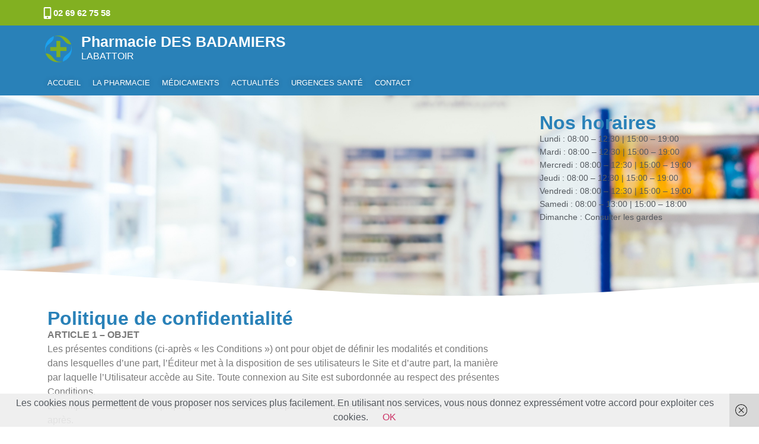

--- FILE ---
content_type: text/html; charset=UTF-8
request_url: https://pharmaciedesbadamiers.fr/politiques-de-confidentialites
body_size: 18423
content:
<!doctype html>
<html lang="fr-FR">
<head>
	<meta charset="UTF-8">
	<meta name="viewport" content="width=device-width, initial-scale=1">
	<link rel="profile" href="https://gmpg.org/xfn/11">
	<title>Politiques de confidentialités &#8211; PHARMACIE DES BADAMIERS LABATTOIR</title>
<meta name='robots' content='max-image-preview:large' />
<link rel="alternate" type="application/rss+xml" title="PHARMACIE DES BADAMIERS LABATTOIR &raquo; Flux" href="https://pharmaciedesbadamiers.fr/feed" />
<link rel="alternate" type="application/rss+xml" title="PHARMACIE DES BADAMIERS LABATTOIR &raquo; Flux des commentaires" href="https://pharmaciedesbadamiers.fr/comments/feed" />
<link rel="alternate" title="oEmbed (JSON)" type="application/json+oembed" href="https://pharmaciedesbadamiers.fr/wp-json/oembed/1.0/embed?url=https%3A%2F%2Fpharmaciedesbadamiers.fr%2Fpolitiques-de-confidentialites" />
<link rel="alternate" title="oEmbed (XML)" type="text/xml+oembed" href="https://pharmaciedesbadamiers.fr/wp-json/oembed/1.0/embed?url=https%3A%2F%2Fpharmaciedesbadamiers.fr%2Fpolitiques-de-confidentialites&#038;format=xml" />
<style id='wp-img-auto-sizes-contain-inline-css'>
img:is([sizes=auto i],[sizes^="auto," i]){contain-intrinsic-size:3000px 1500px}
/*# sourceURL=wp-img-auto-sizes-contain-inline-css */
</style>
<style id='wp-emoji-styles-inline-css'>

	img.wp-smiley, img.emoji {
		display: inline !important;
		border: none !important;
		box-shadow: none !important;
		height: 1em !important;
		width: 1em !important;
		margin: 0 0.07em !important;
		vertical-align: -0.1em !important;
		background: none !important;
		padding: 0 !important;
	}
/*# sourceURL=wp-emoji-styles-inline-css */
</style>
<link rel='stylesheet' id='parent-style-css' href='https://pharmaciedesbadamiers.fr/wp-content/themes/hello-elementor/style.css?ver=6.9' media='all' />
<link rel='stylesheet' id='hello-elementor-css' href='https://pharmaciedesbadamiers.fr/wp-content/themes/hello-elementor/assets/css/reset.css?ver=3.4.5' media='all' />
<link rel='stylesheet' id='hello-elementor-theme-style-css' href='https://pharmaciedesbadamiers.fr/wp-content/themes/hello-elementor/assets/css/theme.css?ver=3.4.5' media='all' />
<link rel='stylesheet' id='hello-elementor-header-footer-css' href='https://pharmaciedesbadamiers.fr/wp-content/themes/hello-elementor/assets/css/header-footer.css?ver=3.4.5' media='all' />
<link rel='stylesheet' id='elementor-frontend-css' href='https://pharmaciedesbadamiers.fr/wp-content/plugins/elementor/assets/css/frontend.min.css?ver=3.34.0' media='all' />
<link rel='stylesheet' id='elementor-post-516-css' href='https://pharmaciedesbadamiers.fr/wp-content/uploads/elementor/css/post-516.css?ver=1766542022' media='all' />
<link rel='stylesheet' id='pafe-540-css' href='https://pharmaciedesbadamiers.fr/wp-content/uploads/premium-addons-elementor/pafe-540.css?ver=1704802407' media='all' />
<link rel='stylesheet' id='widget-icon-box-css' href='https://pharmaciedesbadamiers.fr/wp-content/plugins/elementor/assets/css/widget-icon-box.min.css?ver=3.34.0' media='all' />
<link rel='stylesheet' id='widget-animated-headline-css' href='https://pharmaciedesbadamiers.fr/wp-content/plugins/pro-elements/assets/css/widget-animated-headline.min.css?ver=3.27.4' media='all' />
<link rel='stylesheet' id='widget-image-css' href='https://pharmaciedesbadamiers.fr/wp-content/plugins/elementor/assets/css/widget-image.min.css?ver=3.34.0' media='all' />
<link rel='stylesheet' id='widget-heading-css' href='https://pharmaciedesbadamiers.fr/wp-content/plugins/elementor/assets/css/widget-heading.min.css?ver=3.34.0' media='all' />
<link rel='stylesheet' id='pa-glass-css' href='https://pharmaciedesbadamiers.fr/wp-content/plugins/premium-addons-for-elementor/assets/frontend/min-css/liquid-glass.min.css?ver=4.11.61' media='all' />
<link rel='stylesheet' id='dashicons-css' href='https://pharmaciedesbadamiers.fr/wp-includes/css/dashicons.min.css?ver=6.9' media='all' />
<link rel='stylesheet' id='font-awesome-5-all-css' href='https://pharmaciedesbadamiers.fr/wp-content/plugins/elementor/assets/lib/font-awesome/css/all.min.css?ver=4.11.61' media='all' />
<link rel='stylesheet' id='widget-social-icons-css' href='https://pharmaciedesbadamiers.fr/wp-content/plugins/elementor/assets/css/widget-social-icons.min.css?ver=3.34.0' media='all' />
<link rel='stylesheet' id='e-apple-webkit-css' href='https://pharmaciedesbadamiers.fr/wp-content/plugins/elementor/assets/css/conditionals/apple-webkit.min.css?ver=3.34.0' media='all' />
<link rel='stylesheet' id='e-sticky-css' href='https://pharmaciedesbadamiers.fr/wp-content/plugins/pro-elements/assets/css/modules/sticky.min.css?ver=3.27.4' media='all' />
<link rel='stylesheet' id='e-shapes-css' href='https://pharmaciedesbadamiers.fr/wp-content/plugins/elementor/assets/css/conditionals/shapes.min.css?ver=3.34.0' media='all' />
<link rel='stylesheet' id='elementor-post-658-css' href='https://pharmaciedesbadamiers.fr/wp-content/uploads/elementor/css/post-658.css?ver=1766556195' media='all' />
<link rel='stylesheet' id='elementor-post-540-css' href='https://pharmaciedesbadamiers.fr/wp-content/uploads/elementor/css/post-540.css?ver=1766542023' media='all' />
<link rel='stylesheet' id='elementor-post-586-css' href='https://pharmaciedesbadamiers.fr/wp-content/uploads/elementor/css/post-586.css?ver=1766542023' media='all' />
<link rel='stylesheet' id='child-style-css' href='https://pharmaciedesbadamiers.fr/wp-content/themes/media2Newchild/style.css?ver=6.9' media='all' />
<link rel='stylesheet' id='elementor-gf-local-plusjakartasans-css' href='https://pharmaciedesbadamiers.fr/wp-content/uploads/elementor/google-fonts/css/plusjakartasans.css?ver=1742221871' media='all' />
<link rel='stylesheet' id='elementor-gf-local-roboto-css' href='https://pharmaciedesbadamiers.fr/wp-content/uploads/elementor/google-fonts/css/roboto.css?ver=1742221893' media='all' />
<script src="https://pharmaciedesbadamiers.fr/wp-includes/js/jquery/jquery.min.js?ver=3.7.1" id="jquery-core-js"></script>
<script src="https://pharmaciedesbadamiers.fr/wp-includes/js/jquery/jquery-migrate.min.js?ver=3.4.1" id="jquery-migrate-js"></script>
<link rel="https://api.w.org/" href="https://pharmaciedesbadamiers.fr/wp-json/" /><link rel="alternate" title="JSON" type="application/json" href="https://pharmaciedesbadamiers.fr/wp-json/wp/v2/pages/658" /><link rel="EditURI" type="application/rsd+xml" title="RSD" href="https://pharmaciedesbadamiers.fr/xmlrpc.php?rsd" />
<meta name="generator" content="WordPress 6.9" />
<link rel="canonical" href="https://pharmaciedesbadamiers.fr/politiques-de-confidentialites" />
<link rel='shortlink' href='https://pharmaciedesbadamiers.fr/?p=658' />
<meta name="generator" content="Elementor 3.34.0; features: e_font_icon_svg, additional_custom_breakpoints; settings: css_print_method-external, google_font-enabled, font_display-swap">
			<style>
				.e-con.e-parent:nth-of-type(n+4):not(.e-lazyloaded):not(.e-no-lazyload),
				.e-con.e-parent:nth-of-type(n+4):not(.e-lazyloaded):not(.e-no-lazyload) * {
					background-image: none !important;
				}
				@media screen and (max-height: 1024px) {
					.e-con.e-parent:nth-of-type(n+3):not(.e-lazyloaded):not(.e-no-lazyload),
					.e-con.e-parent:nth-of-type(n+3):not(.e-lazyloaded):not(.e-no-lazyload) * {
						background-image: none !important;
					}
				}
				@media screen and (max-height: 640px) {
					.e-con.e-parent:nth-of-type(n+2):not(.e-lazyloaded):not(.e-no-lazyload),
					.e-con.e-parent:nth-of-type(n+2):not(.e-lazyloaded):not(.e-no-lazyload) * {
						background-image: none !important;
					}
				}
			</style>
			<link rel="stylesheet" href="https://unpkg.com/leaflet@1.7.1/dist/leaflet.css"
   integrity="sha512-xodZBNTC5n17Xt2atTPuE1HxjVMSvLVW9ocqUKLsCC5CXdbqCmblAshOMAS6/keqq/sMZMZ19scR4PsZChSR7A=="
   crossorigin=""/><script src="https://unpkg.com/leaflet@1.7.1/dist/leaflet.js"
   integrity="sha512-XQoYMqMTK8LvdxXYG3nZ448hOEQiglfqkJs1NOQV44cWnUrBc8PkAOcXy20w0vlaXaVUearIOBhiXZ5V3ynxwA=="
   crossorigin=""></script><link rel="icon" href="https://pharmaciedesbadamiers.fr/wp-content/uploads/2021/10/cropped-logo-32x32.png" sizes="32x32" />
<link rel="icon" href="https://pharmaciedesbadamiers.fr/wp-content/uploads/2021/10/cropped-logo-192x192.png" sizes="192x192" />
<link rel="apple-touch-icon" href="https://pharmaciedesbadamiers.fr/wp-content/uploads/2021/10/cropped-logo-180x180.png" />
<meta name="msapplication-TileImage" content="https://pharmaciedesbadamiers.fr/wp-content/uploads/2021/10/cropped-logo-270x270.png" />
</head>
<body data-rsssl=1 class="wp-singular page-template-default page page-id-658 wp-custom-logo wp-embed-responsive wp-theme-hello-elementor wp-child-theme-media2Newchild hello-elementor-default elementor-default elementor-kit-516 elementor-page elementor-page-658">


<a class="skip-link screen-reader-text" href="#content">Aller au contenu</a>

		<div data-elementor-type="header" data-elementor-id="540" class="elementor elementor-540 elementor-location-header" data-elementor-post-type="elementor_library">
			<div class="elementor-element elementor-element-61cfab4 e-con-full e-flex e-con e-parent" data-id="61cfab4" data-element_type="container" data-settings="{&quot;background_background&quot;:&quot;classic&quot;,&quot;sticky&quot;:&quot;top&quot;,&quot;shape_divider_bottom&quot;:&quot;opacity-tilt&quot;,&quot;sticky_on&quot;:[&quot;desktop&quot;,&quot;tablet&quot;,&quot;mobile&quot;],&quot;sticky_offset&quot;:0,&quot;sticky_effects_offset&quot;:0,&quot;sticky_anchor_link_offset&quot;:0}">
				<div class="elementor-shape elementor-shape-bottom" aria-hidden="true" data-negative="false">
			<svg xmlns="http://www.w3.org/2000/svg" viewBox="0 0 2600 131.1" preserveAspectRatio="none">
	<path class="elementor-shape-fill" d="M0 0L2600 0 2600 69.1 0 0z"/>
	<path class="elementor-shape-fill" style="opacity:0.5" d="M0 0L2600 0 2600 69.1 0 69.1z"/>
	<path class="elementor-shape-fill" style="opacity:0.25" d="M2600 0L0 0 0 130.1 2600 69.1z"/>
</svg>		</div>
		<div class="elementor-element elementor-element-25a80b6 e-con-full e-flex e-con e-child" data-id="25a80b6" data-element_type="container" data-settings="{&quot;background_background&quot;:&quot;classic&quot;}">
		<div class="elementor-element elementor-element-94cb911 e-flex e-con-boxed e-con e-child" data-id="94cb911" data-element_type="container">
					<div class="e-con-inner">
		<div class="elementor-element elementor-element-6146eec e-con-full e-flex e-con e-child" data-id="6146eec" data-element_type="container">
				<div class="elementor-element elementor-element-6143f65 elementor-position-inline-start elementor-view-default elementor-mobile-position-block-start elementor-widget elementor-widget-icon-box" data-id="6143f65" data-element_type="widget" data-widget_type="icon-box.default">
				<div class="elementor-widget-container">
							<div class="elementor-icon-box-wrapper">

						<div class="elementor-icon-box-icon">
				<span  class="elementor-icon">
				<svg aria-hidden="true" class="e-font-icon-svg e-fas-mobile-alt" viewBox="0 0 320 512" xmlns="http://www.w3.org/2000/svg"><path d="M272 0H48C21.5 0 0 21.5 0 48v416c0 26.5 21.5 48 48 48h224c26.5 0 48-21.5 48-48V48c0-26.5-21.5-48-48-48zM160 480c-17.7 0-32-14.3-32-32s14.3-32 32-32 32 14.3 32 32-14.3 32-32 32zm112-108c0 6.6-5.4 12-12 12H60c-6.6 0-12-5.4-12-12V60c0-6.6 5.4-12 12-12h200c6.6 0 12 5.4 12 12v312z"></path></svg>				</span>
			</div>
			
						<div class="elementor-icon-box-content">

									<h3 class="elementor-icon-box-title">
						<span  >
							02 69 62 75 58						</span>
					</h3>
				
				
			</div>
			
		</div>
						</div>
				</div>
				</div>
		<div class="elementor-element elementor-element-b1b7592 e-con-full e-flex e-con e-child" data-id="b1b7592" data-element_type="container">
				<div class="elementor-element elementor-element-1e404c9 elementor-headline--style-rotate elementor-widget elementor-widget-animated-headline" data-id="1e404c9" data-element_type="widget" data-settings="{&quot;headline_style&quot;:&quot;rotate&quot;,&quot;animation_type&quot;:&quot;typing&quot;,&quot;loop&quot;:&quot;yes&quot;,&quot;rotate_iteration_delay&quot;:2500}" data-widget_type="animated-headline.default">
				<div class="elementor-widget-container">
							<p class="elementor-headline elementor-headline-animation-type-typing elementor-headline-letters">
				<span class="elementor-headline-dynamic-wrapper elementor-headline-text-wrapper">
				</span>
				</p>
						</div>
				</div>
				</div>
					</div>
				</div>
				</div>
		<div class="elementor-element elementor-element-54b21b3 e-flex e-con-boxed e-con e-child" data-id="54b21b3" data-element_type="container">
					<div class="e-con-inner">
		<div class="elementor-element elementor-element-f6091d5 e-con-full e-flex e-con e-child" data-id="f6091d5" data-element_type="container">
				<div class="elementor-element elementor-element-df0b2aa elementor-widget elementor-widget-theme-site-logo elementor-widget-image" data-id="df0b2aa" data-element_type="widget" data-widget_type="theme-site-logo.default">
				<div class="elementor-widget-container">
											<a href="https://pharmaciedesbadamiers.fr">
			<img fetchpriority="high" width="512" height="512" src="https://pharmaciedesbadamiers.fr/wp-content/uploads/2021/10/cropped-logo.png" class="attachment-full size-full wp-image-506" alt="" srcset="https://pharmaciedesbadamiers.fr/wp-content/uploads/2021/10/cropped-logo.png 512w, https://pharmaciedesbadamiers.fr/wp-content/uploads/2021/10/cropped-logo-300x300.png 300w, https://pharmaciedesbadamiers.fr/wp-content/uploads/2021/10/cropped-logo-150x150.png 150w, https://pharmaciedesbadamiers.fr/wp-content/uploads/2021/10/cropped-logo-100x100.png 100w, https://pharmaciedesbadamiers.fr/wp-content/uploads/2021/10/cropped-logo-270x270.png 270w, https://pharmaciedesbadamiers.fr/wp-content/uploads/2021/10/cropped-logo-192x192.png 192w, https://pharmaciedesbadamiers.fr/wp-content/uploads/2021/10/cropped-logo-180x180.png 180w, https://pharmaciedesbadamiers.fr/wp-content/uploads/2021/10/cropped-logo-32x32.png 32w" sizes="(max-width: 512px) 100vw, 512px" />				</a>
											</div>
				</div>
				</div>
		<div class="elementor-element elementor-element-21bc3c3 e-con-full e-flex e-con e-child" data-id="21bc3c3" data-element_type="container">
				<div class="elementor-element elementor-element-9fd7969 elementor-widget elementor-widget-heading" data-id="9fd7969" data-element_type="widget" data-widget_type="heading.default">
				<div class="elementor-widget-container">
					<h2 class="elementor-heading-title elementor-size-default"><a href="https://pharmaciedesbadamiers.fr">Pharmacie DES BADAMIERS</a></h2>				</div>
				</div>
				<div class="elementor-element elementor-element-a4f05b6 elementor-widget elementor-widget-text-editor" data-id="a4f05b6" data-element_type="widget" data-widget_type="text-editor.default">
				<div class="elementor-widget-container">
									LABATTOIR								</div>
				</div>
				</div>
					</div>
				</div>
		<div class="elementor-element elementor-element-458f12f e-flex e-con-boxed e-con e-child" data-id="458f12f" data-element_type="container">
					<div class="e-con-inner">
		<div class="elementor-element elementor-element-9a85e0a e-con-full e-flex e-con e-child" data-id="9a85e0a" data-element_type="container">
				<div class="elementor-element elementor-element-abf5502 premium-ham-slide premium-nav-hor premium-slide-auto premium-nav-none elementor-widget elementor-widget-premium-nav-menu" data-id="abf5502" data-element_type="widget" data-settings="{&quot;submenu_icon&quot;:{&quot;value&quot;:&quot;fas fa-angle-down&quot;,&quot;library&quot;:&quot;fa-solid&quot;},&quot;submenu_item_icon&quot;:{&quot;value&quot;:&quot;&quot;,&quot;library&quot;:&quot;&quot;}}" data-widget_type="premium-nav-menu.default">
				<div class="elementor-widget-container">
								<div data-settings="{&quot;breakpoint&quot;:1024,&quot;mobileLayout&quot;:&quot;slide&quot;,&quot;mainLayout&quot;:&quot;hor&quot;,&quot;stretchDropdown&quot;:false,&quot;hoverEffect&quot;:&quot;&quot;,&quot;submenuEvent&quot;:&quot;hover&quot;,&quot;submenuTrigger&quot;:&quot;item&quot;,&quot;closeAfterClick&quot;:false,&quot;renderMobileMenu&quot;:true}" class="premium-nav-widget-container premium-nav-pointer-none">
				<div class="premium-ver-inner-container">
									<div class="premium-hamburger-toggle premium-mobile-menu-icon" role="button" aria-label="Toggle Menu">
						<span class="premium-toggle-text">
							<i aria-hidden="true" class="fas fa-bars"></i>Menu						</span>
						<span class="premium-toggle-close">
							<i aria-hidden="true" class="fas fa-times"></i>Fermer						</span>
					</div>
												<div class="premium-nav-menu-container premium-nav-default">
								<ul id="menu-top" class="premium-nav-menu premium-main-nav-menu"><li id="premium-nav-menu-item-198" class="menu-item menu-item-type-post_type menu-item-object-page menu-item-home premium-nav-menu-item"><a href="https://pharmaciedesbadamiers.fr/" class="premium-menu-link premium-menu-link-parent premium-lq__none">Accueil</a></li>
<li id="premium-nav-menu-item-619" class="menu-item menu-item-type-post_type menu-item-object-page premium-nav-menu-item"><a href="https://pharmaciedesbadamiers.fr/la-pharmacie" class="premium-menu-link premium-menu-link-parent premium-lq__none">La pharmacie</a></li>
<li id="premium-nav-menu-item-487" class="menu-item menu-item-type-post_type menu-item-object-page premium-nav-menu-item"><a href="https://pharmaciedesbadamiers.fr/rechercher-un-medicament" class="premium-menu-link premium-menu-link-parent premium-lq__none">Médicaments</a></li>
<li id="premium-nav-menu-item-644" class="menu-item menu-item-type-post_type menu-item-object-page premium-nav-menu-item"><a href="https://pharmaciedesbadamiers.fr/actualites" class="premium-menu-link premium-menu-link-parent premium-lq__none">Actualités</a></li>
<li id="premium-nav-menu-item-656" class="menu-item menu-item-type-post_type menu-item-object-page premium-nav-menu-item"><a href="https://pharmaciedesbadamiers.fr/urgence-sante" class="premium-menu-link premium-menu-link-parent premium-lq__none">Urgences Santé</a></li>
<li id="premium-nav-menu-item-195" class="menu-item menu-item-type-post_type menu-item-object-page premium-nav-menu-item"><a href="https://pharmaciedesbadamiers.fr/contact" class="premium-menu-link premium-menu-link-parent premium-lq__none">Contact</a></li>
</ul>							</div>
												<div class="premium-nav-slide-overlay"></div>
						<div class="premium-mobile-menu-outer-container">
							<div class="premium-mobile-menu-close" role="button" aria-label="Close Menu">
							<i aria-hidden="true" class="fas fa-times"></i>								<span class="premium-toggle-close">Fermer</span>
						</div>
												<div class="premium-mobile-menu-container">
																<ul id="menu-top-1" class="premium-mobile-menu premium-main-mobile-menu premium-main-nav-menu"><li id="premium-nav-menu-item-1981" class="menu-item menu-item-type-post_type menu-item-object-page menu-item-home premium-nav-menu-item"><a href="https://pharmaciedesbadamiers.fr/" class="premium-menu-link premium-menu-link-parent premium-lq__none">Accueil</a></li>
<li id="premium-nav-menu-item-6192" class="menu-item menu-item-type-post_type menu-item-object-page premium-nav-menu-item"><a href="https://pharmaciedesbadamiers.fr/la-pharmacie" class="premium-menu-link premium-menu-link-parent premium-lq__none">La pharmacie</a></li>
<li id="premium-nav-menu-item-4873" class="menu-item menu-item-type-post_type menu-item-object-page premium-nav-menu-item"><a href="https://pharmaciedesbadamiers.fr/rechercher-un-medicament" class="premium-menu-link premium-menu-link-parent premium-lq__none">Médicaments</a></li>
<li id="premium-nav-menu-item-6444" class="menu-item menu-item-type-post_type menu-item-object-page premium-nav-menu-item"><a href="https://pharmaciedesbadamiers.fr/actualites" class="premium-menu-link premium-menu-link-parent premium-lq__none">Actualités</a></li>
<li id="premium-nav-menu-item-6565" class="menu-item menu-item-type-post_type menu-item-object-page premium-nav-menu-item"><a href="https://pharmaciedesbadamiers.fr/urgence-sante" class="premium-menu-link premium-menu-link-parent premium-lq__none">Urgences Santé</a></li>
<li id="premium-nav-menu-item-1956" class="menu-item menu-item-type-post_type menu-item-object-page premium-nav-menu-item"><a href="https://pharmaciedesbadamiers.fr/contact" class="premium-menu-link premium-menu-link-parent premium-lq__none">Contact</a></li>
</ul>															</div>
					</div>				</div>
			</div>
						</div>
				</div>
				</div>
		<div class="elementor-element elementor-element-1d3a676 e-con-full e-flex e-con e-child" data-id="1d3a676" data-element_type="container">
		<!-- hidden widget 658-d647bb5 -->		</div>
		<div class="elementor-element elementor-element-20af90f e-con-full elementor-hidden-mobile e-flex e-con e-child" data-id="20af90f" data-element_type="container">
		<!-- hidden widget 658-484aec1 --><!-- hidden widget 658-80c4c53 --><!-- hidden widget 658-bb1c5b6 -->		</div>
					</div>
				</div>
				</div>
		<div class="elementor-element elementor-element-2798c01 e-flex e-con-boxed e-con e-parent" data-id="2798c01" data-element_type="container" data-settings="{&quot;background_background&quot;:&quot;classic&quot;,&quot;shape_divider_bottom&quot;:&quot;waves&quot;}">
					<div class="e-con-inner">
				<div class="elementor-shape elementor-shape-bottom" aria-hidden="true" data-negative="false">
			<svg xmlns="http://www.w3.org/2000/svg" viewBox="0 0 1000 100" preserveAspectRatio="none">
	<path class="elementor-shape-fill" d="M421.9,6.5c22.6-2.5,51.5,0.4,75.5,5.3c23.6,4.9,70.9,23.5,100.5,35.7c75.8,32.2,133.7,44.5,192.6,49.7
	c23.6,2.1,48.7,3.5,103.4-2.5c54.7-6,106.2-25.6,106.2-25.6V0H0v30.3c0,0,72,32.6,158.4,30.5c39.2-0.7,92.8-6.7,134-22.4
	c21.2-8.1,52.2-18.2,79.7-24.2C399.3,7.9,411.6,7.5,421.9,6.5z"/>
</svg>		</div>
		<div class="elementor-element elementor-element-9451692 e-flex e-con-boxed e-con e-child" data-id="9451692" data-element_type="container">
					<div class="e-con-inner">
		<div class="elementor-element elementor-element-6a08811 e-con-full e-flex e-con e-child" data-id="6a08811" data-element_type="container">
				<div class="elementor-element elementor-element-0de32c8 elementor-widget elementor-widget-shortcode" data-id="0de32c8" data-element_type="widget" data-widget_type="shortcode.default">
				<div class="elementor-widget-container">
							<div class="elementor-shortcode"><div class="bann728 pubmedia" rel="P1"></div></div>
						</div>
				</div>
				</div>
					</div>
				</div>
		<div class="elementor-element elementor-element-2d6988c e-flex e-con-boxed e-con e-child" data-id="2d6988c" data-element_type="container">
					<div class="e-con-inner">
		<div class="elementor-element elementor-element-7ba5d3c e-con-full e-flex e-con e-child" data-id="7ba5d3c" data-element_type="container">
				<div class="elementor-element elementor-element-f83008a elementor-widget elementor-widget-heading" data-id="f83008a" data-element_type="widget" data-widget_type="heading.default">
				<div class="elementor-widget-container">
					<h2 class="elementor-heading-title elementor-size-default">Nos horaires</h2>				</div>
				</div>
				<div class="elementor-element elementor-element-92ab94d elementor-widget elementor-widget-text-editor" data-id="92ab94d" data-element_type="widget" data-widget_type="text-editor.default">
				<div class="elementor-widget-container">
									Lundi : 08:00 &#8211; 12:30 | 15:00 &#8211; 19:00<br />Mardi : 08:00 &#8211; 12:30 | 15:00 &#8211; 19:00<br />Mercredi : 08:00 &#8211; 12:30 | 15:00 &#8211; 19:00<br />Jeudi : 08:00 &#8211; 12:30 | 15:00 &#8211; 19:00<br />Vendredi : 08:00 &#8211; 12:30 | 15:00 &#8211; 19:00<br />Samedi : 08:00 &#8211; 13:00 | 15:00 &#8211; 18:00<br />Dimanche : Consulter les gardes								</div>
				</div>
				</div>
					</div>
				</div>
					</div>
				</div>
				</div>
		
<main id="content" class="site-main post-658 page type-page status-publish hentry">

	
	<div class="page-content">
				<div data-elementor-type="wp-page" data-elementor-id="658" class="elementor elementor-658" data-elementor-post-type="page">
				<div class="elementor-element elementor-element-790985b e-flex e-con-boxed e-con e-parent" data-id="790985b" data-element_type="container">
					<div class="e-con-inner">
		<div class="elementor-element elementor-element-5b03cfb e-con-full e-flex e-con e-child" data-id="5b03cfb" data-element_type="container">
				<div class="elementor-element elementor-element-ac2df02 elementor-widget elementor-widget-heading" data-id="ac2df02" data-element_type="widget" data-widget_type="heading.default">
				<div class="elementor-widget-container">
					<h2 class="elementor-heading-title elementor-size-default">Politique de confidentialité</h2>				</div>
				</div>
				<div class="elementor-element elementor-element-0d37619 elementor-widget elementor-widget-text-editor" data-id="0d37619" data-element_type="widget" data-widget_type="text-editor.default">
				<div class="elementor-widget-container">
									<p><strong>ARTICLE 1 – OBJET</strong><br />Les présentes conditions (ci-après « les Conditions ») ont pour objet de définir les modalités et conditions dans lesquelles d’une part, l’Éditeur met à la disposition de ses utilisateurs le Site et d’autre part, la manière par laquelle l’Utilisateur accède au Site. Toute connexion au Site est subordonnée au respect des présentes Conditions.<br />Le simple accès au Site implique pour l’Utilisateur l’acceptation de l’ensemble des Conditions décrites ci-après.</p>								</div>
				</div>
				<div class="elementor-element elementor-element-27e5b2d elementor-widget elementor-widget-text-editor" data-id="27e5b2d" data-element_type="widget" data-widget_type="text-editor.default">
				<div class="elementor-widget-container">
									<p><strong>ARTICLE 2 – DÉFINITIONS</strong><br />– « L’Hébergeur » désigne la société DINAO société française immatriculée au Registre du Commerce et des Sociétés de Toulon, sous le numéro 44809118100033 et dont le siège social est 307 CHE DE LA MARINE 83110 SANARY-SUR-MER<br />– « L’Éditeur » désigne la société PHARMAPLUS DIGITAL société dont le siège social est 7 cours Jean Ballard 13001 Marseille Immatriculée au Registre du Commerce et des Sociétés de Marseille sous le numéro 84443355700023<br />– « Le Site » désigne https://pharmaciedesbadamiers.fr<br />– « Utilisateur » désigne toute personne utilisant le Site.</p>								</div>
				</div>
				<div class="elementor-element elementor-element-c5e51db elementor-widget elementor-widget-text-editor" data-id="c5e51db" data-element_type="widget" data-widget_type="text-editor.default">
				<div class="elementor-widget-container">
									<p><strong>ARTICLE 3 – CONDITIONS GÉNÉRALES D’UTILISATION</strong><br />L’utilisation du site implique l’acceptation pleine et entière des conditions générales ci-après décrites. Elles sont susceptibles de changer ou d’être complétées à tout moment, les utilisateurs du site sont donc invités à les consulter régulièrement.<br />Le site a pour objet de fournir une information concernant l’ensemble des activités de l’entreprise. « Le site » s’efforce de fournir des informations aussi précises que possible. Toutefois il ne pourra être tenu responsable des omissions, des inexactitudes, et des carences dans les mises à jour qu’elles soient de son fait ou de ses partenaires qui lui fournissent ces informations. Toutes les informations sont données à titre indicatif et sont susceptibles d’évoluer. Par ailleurs les renseignements figurant sur « Le site » ne sont pas exhaustifs et sont donnés sous réserves de modifications apportées depuis leur publication.<br />« Le site » ne pourra être tenue responsable de dommages matériels liés à l’utilisation du site internet. L’utilisateur du site s’engage à accéder au site en utilisant un matériel récent, ne comportant pas de virus et un navigateur de dernière génération.<br />« Le site » ne pourra être tenue pour responsable des dommages directs et indirects causés au matériel de l’utilisateur, lors de l’accès au site et résultant soit de l’utilisation d’un matériel ne répondant pas aux spécifications indiquées, soit de l’apparition d’un bug ou d’une incompatibilité.<br />« Le site » ne pourra également être tenue responsable des dommages indirects (tels par exemple qu’une perte de marché ou perte d’une chance) consécutifs à l’utilisation du site.<br />« Le site » est propriétaire des droits d’usage pour tous les éléments accessibles sur le site, notamment les textes, images, graphismes, logos, icônes, sons, vidéos. Toute reproduction, représentation, modification, publication, adaptation de tout ou partie des éléments du site, quel que soit le moyen ou le procédé utilisé, est interdite, sauf autorisation écrite préalable de « Le site ».<br />Des espaces interactifs (possibilité de poser des questions dans l’espace contact) sont à la disposition des utilisateurs. « Le site » se réserve le droit de supprimer, sans mise en demeure préalable, tout contenu déposé dans cet espace qui contreviendrait à la législation applicable en France, en particulier aux dispositions relatives à la protection des données. Le cas échéant, « Le site » se réserve également la possibilité de mettre en cause la responsabilité civile et/ou pénale de l’utilisateur, notamment en cas de message à caractère raciste, injurieux, diffamant, ou pornographique, quel que soit le support utilisé (texte, photographie…).<br />Les informations fournies sur ces espaces ne sont pas collectées par « Le site », et l’utilisateur fournit ces informations en toutes connaissances de cause, lorsqu’il procède par lui-même à leur saisie.<br />Attribution de juridiction : Tout litige en relation avec l’utilisation du « Le site » est soumis au droit français. Il est fait attribution exclusive de juridiction aux tribunaux compétents du ressort de « Le site ».<br />Il est ici rappelé les règles légales de références : Loi n° 78-87 du 6 janvier 1978, notamment modifiée par la loi n° 2004-801 du 6 août 2004 relative à l’informatique, aux fichiers et aux libertés. Loi n° 2004-575 du 21 juin 2004 pour la confiance dans l’économie numérique</p>								</div>
				</div>
				<div class="elementor-element elementor-element-f106a28 elementor-widget elementor-widget-text-editor" data-id="f106a28" data-element_type="widget" data-widget_type="text-editor.default">
				<div class="elementor-widget-container">
									<p><strong>ARTICLE 4 – DROITS DE PROPRIÉTÉ INTELLECTUELLE</strong><br />Ce Site ainsi que tout logiciel utilisé en relation avec ce Site peut contenir des informations confidentielles et protégées par la législation existante sur la propriété intellectuelle ou toute autre loi. Par conséquent, sauf indication contraire, les droits de propriété intellectuelle sur les documents contenus dans le Site et chacun des éléments créés pour ce Site sont la propriété exclusive de l’Éditeur, étant donné que l’Éditeur ne concède aucune licence ni aucun autre droit autre que celui de consulter aux Utilisateurs. En particulier, les marques et autres droits de propriété intellectuelle cités sur le Site sont la propriété de l’Éditeur.<br />La reproduction de tous documents publiés sur le Site est autorisée uniquement pour un usage personnel et privé. Toute reproduction et toute utilisation de copies réalisées à d’autres fins sont expressément interdites.<br />En matière de logiciels, il est interdit de copier, modifier, créer une œuvre dérivée, inverser la conception ou l’assemblage – ou tenter, d’une quelconque façon, de trouver le code source (à l’exception des cas prévus par la loi), vendre, d’accorder, sous-licencier, de modifier ou de transférer les droits de propriété du logiciel.<br />Il est également interdit de modifier le logiciel ou d’utiliser de versions modifiées du logiciel, en particulier mais non exclusivement dans le but d’accéder au Site par une autre interface autre que celle prévue par l’Éditeur.</p>								</div>
				</div>
				<div class="elementor-element elementor-element-0483764 elementor-widget elementor-widget-text-editor" data-id="0483764" data-element_type="widget" data-widget_type="text-editor.default">
				<div class="elementor-widget-container">
									<p><strong>ARTICLE 5 – HYPERLIENS</strong><br />« Le site » contient un certain nombre de liens vers d’autres sites, mis en place avec l’autorisation de « Le site ». Cependant, « Le site » n’a pas la possibilité de vérifier le contenu des sites ainsi visités, et n’assumera en conséquence aucune responsabilité de ce fait<br />Par conséquent, l’Éditeur ne peut être tenu responsable de ces sites ou sources externes, et décline toute responsabilité quant au contenu, publicités, produits, services et tout autre matériel disponible sur ou à partir de ces sites ou sources externes.<br />En outre, l’Éditeur ne peut être tenu responsable de tous dommages ou pertes, avérés ou allégués, découlant de l’utilisation ou d’avoir fait confiance au contenu, à des biens ou des services disponibles sur ces sites ou sources externes.</p>								</div>
				</div>
				<div class="elementor-element elementor-element-5abedf5 elementor-widget elementor-widget-text-editor" data-id="5abedf5" data-element_type="widget" data-widget_type="text-editor.default">
				<div class="elementor-widget-container">
									<p><strong>ARTICLE 6 – DONNÉES PERSONNELLES</strong><br />L’Éditeur s’engage à préserver la confidentialité des renseignements personnels et les données fournies par les Utilisateurs. Toute fourniture au Site de renseignements personnels et de données par l’Utilisateur implique pour ce dernier l’acceptation de la politique de protection des données décrite ci-après. Cette politique de protection des données s’applique à toutes les données personnelles fournies par les Utilisateurs sur le Site.<br />6.1 LES INFORMATIONS RECUEILLIES PAR L’ÉDITEUR ET LES DESTINATAIRES DE CES DONNÉES :<br />L’Éditeur peut recueillir, enregistrer et utiliser les informations personnelles de nature suivante :<br /><strong>a)</strong> des informations sur l’ordinateur de l’Utilisateur et sur ses visites sur le Site (notamment adresse IP, situation géographique, type et version de navigateur, système d’exploitation, source de référence, durée de la visite, consultations des pages et navigation sur le Site) ;<br /><strong>b)</strong> toutes informations que l’Utilisateur communique à l’Éditeur via le formulaire de contact.<br />Les destinataires des informations recueillies par l’Éditeur sont les personnes chargées du service marketing, du service commercial, des services chargés de traiter la relation client et la prospection, des services administratifs, des services logistiques et informatiques ainsi que leurs responsables hiérarchiques.<br />Les données personnelles collectées sur « Le site » sont traités exclusivement par « L’éditeur », éditeur du service.<br />Conformément à la loi « informatique et libertés » du 6 janvier 1978 modifiée et du Règlement Général de Protection des données (RGPD), vous bénéficiez d’un droit d’accès, de rectification ainsi que d’effacement des informations qui vous concernent.<br />Si vous souhaitez exercer ce droit et obtenir la communication des informations vous concernant, vous pouvez nous contacter via le formulaire de contact.<br />Ou par courrier à l’adresse suivante : Pharmacie DES BADAMIERS &#8211; 58 Route Des Badamiers 97615 LABATTOIR<br /><strong>c)</strong> Conservation de vos données personnelles<br />La confidentialité s’applique lorsque vous visitez notre site Web, lorsque vous accédez à nos produits et services, ou bien encore lorsque vous participez à des événements de notre société (ci-après ensemble désigné le ou les « Service(s) »).<br />Nous retenons vos données personnelles aussi longtemps que nécessaire pour fournir le Service et exécuter les obligations que vous nous avez demandées, ou à d’autres fins essentielles telles que le respect de nos obligations légales, la tenue d’archives commerciales et financières, le règlement de différends, le maintien de la sécurité, la détection et la prévention de la fraude et d’abus, et l’exécution du contrat nous liant. Lorsque vous accédez à nos produits et services, nous conservons vos données afin de continuer à communiquer avec vous selon les termes de notre politique de conservation des données personnelles.<br /><strong>d)</strong> Emplacements du traitement – transfert de données personnelles<br />Vos données personnelles peuvent être stockées et traitées dans votre région ou un autre pays où notre société, ses filiales ou ses fournisseurs de services gèrent des serveurs Nous prenons des mesures, y compris par le biais de contrats, dont le but est d’assurer que les informations continuent à être protégées là où elles sont localisées en toute sécurité.<br /><strong>e)</strong> Sécurité des données<br />Nous appliquons des mesures techniques et organisationnelles pour chercher à assurer un niveau de sécurité approprié au risque du traitement de données personnelles. Le but de ces mesures est d’assurer l’intégrité, la confidentialité et l’accessibilité des données personnelles.<br /><strong>f)</strong> Protection de la vie privée des mineurs<br />Nous ne collectons pas sciemment des informations relatives aux mineurs.<br /><strong>g)</strong> Vos préférences de communication<br />Vous pouvez personnaliser et gérer les préférences disponibles en matière de communication et d’autres configurations lorsque vous vous inscrivez auprès du Service concerné, en mettant à jour vos préférences de compte ou, le cas échéant, en utilisant le mécanisme de retrait ou de désabonnement, ou tout autre moyen fourni dans le message que vous recevez, ou en nous contactant. Nous nous réservons le droit de vous avertir des modifications ou mises à jour apportés au Service, le cas échéant.<br /><strong>h)</strong> Accès à vos données et mises à jour<br /><strong>i)</strong> Enfin, le Client est informé de son droit à s’inscrire sur la liste d’opposition de démarchage téléphonique « BLOCTEL », conformément à l’article L. 223-2 du Code de la consommation.</p><p><strong>VOTRE COMPTE</strong><br />Le Service peut autoriser les utilisateurs inscrits à avoir un accès direct et à examiner vos informations de compte et à apporter des corrections ou des mises à jour après connexion à tout moment. L’actualisation de telles données relève de la responsabilité de l’utilisateur. Les utilisateurs inscrits peuvent également fermer le cas échéant leur compte en contactant le service client du Service via le formulaire de contact.</p><p><strong>VOS DROITS</strong><br />Vous avez des droits garantis par les lois sur la protection de la vie privée et des données en Europe et dans certains autres pays, et vous pouvez en bénéficier gratuitement :<br />• Accès à vos informations personnelles ;<br />• Rectification ou suppression de vos données personnelles ;<br />• Restriction de notre traitement de vos données personnelles, ou objection à notre traitement ; et<br />• Une copie de vos données personnelles (droit à la portabilité des données).<br />Si vous désirez exercer ces droits, veuillez soumettre votre demande via le formulaire de contact ou un courrier :<br />Par courrier : Pharmacie DES BADAMIERS &#8211; 58 Route Des Badamiers 97615 LABATTOIR .<br />Nous répondrons à votre demande dans le respect des lois en vigueur. Pour protéger votre vie privée et votre sécurité, nous pouvons vérifier votre identité.</p><p><strong>6.2 COOKIES :</strong><br />Un cookie est un fichier texte qui, sous réserve des choix exprimés par l’Utilisateur, est envoyé et temporairement enregistré par un serveur web dans un espace dédié du disque dur du terminal de l’Utilisateur (ci-après, un « Cookie »). Un Cookie permet à son émetteur d’identifier le navigateur du terminal de l’Utilisateur pendant la durée de validité du Cookie concerné. Seul l’émetteur du Cookie peut lire et modifier les informations contenues dans le Cookie.<br />Lorsqu’un Utilisateur visite le Site, l’Éditeur peut être amené, sous réserve des choix opérés par cet Utilisateur résultant des paramètres du logiciel de navigation utilisé lors de sa visite sur le Site, à installer différents Cookies sur son terminal (ordinateur, smartphone, tablette…).</p><p><strong>6.2.1 COOKIES ÉMIS PAR L’ÉDITEUR :</strong><br />Les Cookies émis par l’Éditeur sur le Site sont utilisés aux seules fins indiquées ci-dessous :<br />– Analyse des comportements de navigation sur le Site (rubriques et contenus visités, parcours), permettant à l’Éditeur d’améliorer l’intérêt et l’ergonomie de ses services.<br />– Mémorisation des informations relatives à un formulaire rempli par l’Utilisateur sur le Site (formulaire de contact).</p><p><strong>6.2.2 COOKIES DE MESURE D’AUDIENCE ÉMIS PAR GOOGLE :</strong><br />L’utilisation du Site est analysée par Google Analytics. Google Analytics génère des statistiques et d’autres informations sur l’utilisation du Site par le biais de Cookies enregistrés sur le terminal des Utilisateurs. Les informations générées servent à la rédaction de rapports sur l’utilisation du Site. Google conserve ces informations.<br />Les règles de confidentialité de Google et les moyens offerts aux Utilisateurs pour s’opposer aux Cookies de mesure d’audience de Google sont consultables sur la page suivante : http://www.google.com/intl/fr/policies/privacy/</p><p><strong>6.2.3 LA GESTION DES COOKIES PAR LES UTILISATEURS :</strong><br />L’Utilisateur a la possibilité de choisir sa politique de gestion des Cookies en modifiant les paramétrages de son logiciel de navigation. Il peut ainsi s’opposer à l’enregistrement des Cookies en configurant les préférences de son logiciel de navigation. La configuration de chaque navigateur diffère suivant le logiciel de navigation utilisé :<br />Sous Microsoft Internet Explorer :<br />https://windows.microsoft.com/fr-fr/windows-vista/block-or-allow-cookies<br />Sous Safari :<br />http://support.apple.com/kb/PH17191?viewlocale=fr_FR<br />Sous Chrome :<br />https://support.google.com/chrome/answer/95647?hl=fr<br />Sous Firefox :<br />https://support.mozilla.org/fr/kb/activer-desactiver-cookies<br />Sous Opera :<br />https://help.opera.com/Windows/10.20/fr/cookies.html<br />Le fait de refuser les Cookies peut cependant empêcher l’Utilisateur d’accéder à certaines fonctionnalités du Site.</p><p><strong>6.3 SÉCURISATION DES DONNÉES :</strong><br />L’Éditeur s’engage à mettre en place les mesures adéquates visant à préserver la sécurité et la confidentialité des données personnelles des Utilisateurs, et à empêcher qu’elles ne soient déformées, endommagées, détruites ou accessibles par des tiers non autorisés.<br />Les données personnelles fournies par les Utilisateurs sont enregistrées sur les serveurs sécurisés de l’Hébergeur.<br />Cependant, le transfert de données personnelles sur Internet est intrinsèquement insécurisé et l’Éditeur ne peut totalement garantir la sécurité des données ainsi envoyées. L’Éditeur met donc en garde les Utilisateurs sur les risques potentiels impliqués dans le fonctionnement et l’utilisation du Site.</p>								</div>
				</div>
				<div class="elementor-element elementor-element-cbe29a2 elementor-widget elementor-widget-text-editor" data-id="cbe29a2" data-element_type="widget" data-widget_type="text-editor.default">
				<div class="elementor-widget-container">
									<p><strong>ARTICLE 7 – RESPONSABILITÉ DE L’ÉDITEUR</strong><br />L’Éditeur met en œuvre des efforts raisonnables afin d’insérer des informations exactes et à jour sur le Site, mais se réserve le droit d’en modifier le contenu à tout moment, et ce, sans préavis. L’Éditeur ne fournit aucune garantie ni assurance s’agissant de l’exactitude ou du caractère complet du Site, ce qui inclut les Hyperliens ou toute autre lien électronique disponible directement ou indirectement à partir du Site. Il relève de la responsabilité de l’Utilisateur de vérifier l’exactitude des informations par des moyens auxiliaires, et notamment par la prise de contact direct avec l’Éditeur.<br />En conséquence, l’Éditeur n’assume aucune responsabilité découlant de :<br />– Toute inexactitude ou omission dans le contenu du Site ;<br />– Toute inaccessibilité du Site ;<br />– Toute survenance de bug ;<br />– Toute erreur relative au contenu disponible sur le Site ;<br />– Tous dommages résultant de l’intrusion frauduleuse d’une tierce-partie causant des modifications des informations contenues sur le Site ;<br />– Tout préjudice ou dommage causé par des changements non autorisés ou illicites apportés au contenu du Site ;<br />– Plus généralement, tout préjudice ou dommage, direct ou indirect, et indépendamment de la cause, origine, nature ou conséquence, résultant de l’accès ou de l’impossibilité d’accès au Site et/ou de l’utilisation des informations mises à disposition directement ou indirectement sur le Site.</p>								</div>
				</div>
				<div class="elementor-element elementor-element-3a65cfd elementor-widget elementor-widget-text-editor" data-id="3a65cfd" data-element_type="widget" data-widget_type="text-editor.default">
				<div class="elementor-widget-container">
									<p><strong>ARTICLE 8 – MODIFICATION DES CONDITIONS</strong><br />L’Éditeur se réserve la possibilité de modifier, à tout moment et sans préavis, les présentes Conditions afin de les adapter aux évolutions du Site et/ou de son exploitation.<br />L’Éditeur mettra tout en œuvre pour informer les Utilisateurs de ces changements par l’intermédiaire d’un message spécial sur le Site.</p>								</div>
				</div>
				<div class="elementor-element elementor-element-9c8ef0a elementor-widget elementor-widget-text-editor" data-id="9c8ef0a" data-element_type="widget" data-widget_type="text-editor.default">
				<div class="elementor-widget-container">
									<p><strong>ARTICLE 9 – DROIT APPLICABLE<br /></strong>Les présentes Conditions Générales sont régies par la loi française.<br />En cas de contestation sur la validité, l’interprétation et/ou l’exécution des présentes Conditions Générales, le Client peut saisir soit l’une des juridictions territorialement compétentes en vertu du Code de procédure civile, soit la juridiction du lieu où il demeurait au moment de la conclusion du contrat ou de la survenance du fait dommageable, conformément aux dispositions de l’article R.631-3 du Code de la consommation.</p>								</div>
				</div>
				</div>
		<div class="elementor-element elementor-element-1ddd3ce e-con-full e-flex e-con e-child" data-id="1ddd3ce" data-element_type="container">
				<div class="elementor-element elementor-element-ba3ea3a elementor-widget elementor-widget-shortcode" data-id="ba3ea3a" data-element_type="widget" data-widget_type="shortcode.default">
				<div class="elementor-widget-container">
							<div class="elementor-shortcode"><div class="bann728 pubmedia" rel="V1"><iframe width="100%" height="315" src="https://www.youtube.com/embed/aIa-FAwkois?si=MHEfbjv_lAGqtYxU" title="YouTube video player" frameborder="0" allow="accelerometer; autoplay; clipboard-write; encrypted-media; gyroscope; picture-in-picture; web-share" referrerpolicy="strict-origin-when-cross-origin" allowfullscreen></iframe><p>Contenu sponsorisé par <a href="https://www.mediapharma.fr/" target="_blank">©Media Pharma</a></p></div></div>
						</div>
				</div>
				<div class="elementor-element elementor-element-d918e01 elementor-widget elementor-widget-shortcode" data-id="d918e01" data-element_type="widget" data-widget_type="shortcode.default">
				<div class="elementor-widget-container">
							<div class="elementor-shortcode"><div class="bann728 pubmedia" rel="P2"></div></div>
						</div>
				</div>
				<div class="elementor-element elementor-element-7248417 elementor-widget elementor-widget-shortcode" data-id="7248417" data-element_type="widget" data-widget_type="shortcode.default">
				<div class="elementor-widget-container">
							<div class="elementor-shortcode"><div class="bann728 pubmedia" rel="P3"></div></div>
						</div>
				</div>
				</div>
					</div>
				</div>
				</div>
		
		
			</div>

	
</main>

			<div data-elementor-type="footer" data-elementor-id="586" class="elementor elementor-586 elementor-location-footer" data-elementor-post-type="elementor_library">
			<div class="elementor-element elementor-element-35e7a233 e-flex e-con-boxed e-con e-parent" data-id="35e7a233" data-element_type="container" data-settings="{&quot;shape_divider_top&quot;:&quot;opacity-fan&quot;}">
					<div class="e-con-inner">
				<div class="elementor-shape elementor-shape-top" aria-hidden="true" data-negative="false">
			<svg xmlns="http://www.w3.org/2000/svg" viewBox="0 0 283.5 19.6" preserveAspectRatio="none">
	<path class="elementor-shape-fill" style="opacity:0.33" d="M0 0L0 18.8 141.8 4.1 283.5 18.8 283.5 0z"/>
	<path class="elementor-shape-fill" style="opacity:0.33" d="M0 0L0 12.6 141.8 4 283.5 12.6 283.5 0z"/>
	<path class="elementor-shape-fill" style="opacity:0.33" d="M0 0L0 6.4 141.8 4 283.5 6.4 283.5 0z"/>
	<path class="elementor-shape-fill" d="M0 0L0 1.2 141.8 4 283.5 1.2 283.5 0z"/>
</svg>		</div>
		<div class="elementor-element elementor-element-2eec60ff e-flex e-con-boxed e-con e-child" data-id="2eec60ff" data-element_type="container">
					<div class="e-con-inner">
				<div class="elementor-element elementor-element-5d33b154 elementor-widget elementor-widget-image" data-id="5d33b154" data-element_type="widget" data-widget_type="image.default">
				<div class="elementor-widget-container">
																<a href="https://www.ars.sante.fr/" target="_blank">
							<img width="232" height="162" src="https://pharmaciedesbadamiers.fr/wp-content/uploads/2024/01/logo-legal-5.png" class="attachment-full size-full wp-image-580" alt="" />								</a>
															</div>
				</div>
				<div class="elementor-element elementor-element-7bcf568f elementor-widget elementor-widget-image" data-id="7bcf568f" data-element_type="widget" data-widget_type="image.default">
				<div class="elementor-widget-container">
																<a href="https://sante.gouv.fr/">
							<img width="254" height="162" src="https://pharmaciedesbadamiers.fr/wp-content/uploads/2024/01/logo-legal-3.png" class="attachment-full size-full wp-image-581" alt="" />								</a>
															</div>
				</div>
				<div class="elementor-element elementor-element-ba4413e elementor-widget elementor-widget-image" data-id="ba4413e" data-element_type="widget" data-widget_type="image.default">
				<div class="elementor-widget-container">
																<a href="https://www.ordre.pharmacien.fr/">
							<img width="188" height="162" src="https://pharmaciedesbadamiers.fr/wp-content/uploads/2024/01/logo-legal-4.png" class="attachment-full size-full wp-image-582" alt="" />								</a>
															</div>
				</div>
				<div class="elementor-element elementor-element-3abe0e69 elementor-widget elementor-widget-image" data-id="3abe0e69" data-element_type="widget" data-widget_type="image.default">
				<div class="elementor-widget-container">
																<a href="https://www.ameli.fr/">
							<img width="288" height="162" src="https://pharmaciedesbadamiers.fr/wp-content/uploads/2024/01/logo-legal-2.png" class="attachment-full size-full wp-image-583" alt="" />								</a>
															</div>
				</div>
				<div class="elementor-element elementor-element-5f059f68 elementor-widget elementor-widget-image" data-id="5f059f68" data-element_type="widget" data-widget_type="image.default">
				<div class="elementor-widget-container">
																<a href="https://ansm.sante.fr/">
							<img width="304" height="162" src="https://pharmaciedesbadamiers.fr/wp-content/uploads/2024/01/logo-legal-1.png" class="attachment-full size-full wp-image-584" alt="" />								</a>
															</div>
				</div>
					</div>
				</div>
		<div class="elementor-element elementor-element-4e61270d e-flex e-con-boxed e-con e-child" data-id="4e61270d" data-element_type="container">
					<div class="e-con-inner">
				<div class="elementor-element elementor-element-3bb6cb8d elementor-widget elementor-widget-shortcode" data-id="3bb6cb8d" data-element_type="widget" data-widget_type="shortcode.default">
				<div class="elementor-widget-container">
							<div class="elementor-shortcode"><div class="bann728 pubmedia" rel="P4"></div></div>
						</div>
				</div>
					</div>
				</div>
					</div>
				</div>
		<div class="elementor-element elementor-element-3666f030 e-flex e-con-boxed e-con e-parent" data-id="3666f030" data-element_type="container" data-settings="{&quot;background_background&quot;:&quot;classic&quot;,&quot;shape_divider_top&quot;:&quot;waves&quot;}">
					<div class="e-con-inner">
				<div class="elementor-shape elementor-shape-top" aria-hidden="true" data-negative="false">
			<svg xmlns="http://www.w3.org/2000/svg" viewBox="0 0 1000 100" preserveAspectRatio="none">
	<path class="elementor-shape-fill" d="M421.9,6.5c22.6-2.5,51.5,0.4,75.5,5.3c23.6,4.9,70.9,23.5,100.5,35.7c75.8,32.2,133.7,44.5,192.6,49.7
	c23.6,2.1,48.7,3.5,103.4-2.5c54.7-6,106.2-25.6,106.2-25.6V0H0v30.3c0,0,72,32.6,158.4,30.5c39.2-0.7,92.8-6.7,134-22.4
	c21.2-8.1,52.2-18.2,79.7-24.2C399.3,7.9,411.6,7.5,421.9,6.5z"/>
</svg>		</div>
		<div class="elementor-element elementor-element-481e557d e-flex e-con-boxed e-con e-child" data-id="481e557d" data-element_type="container">
					<div class="e-con-inner">
		<div class="elementor-element elementor-element-279337c7 e-con-full e-flex e-con e-child" data-id="279337c7" data-element_type="container">
				<div class="elementor-element elementor-element-b8c4d0a elementor-widget elementor-widget-theme-site-logo elementor-widget-image" data-id="b8c4d0a" data-element_type="widget" data-widget_type="theme-site-logo.default">
				<div class="elementor-widget-container">
											<a href="https://pharmaciedesbadamiers.fr">
			<img width="512" height="512" src="https://pharmaciedesbadamiers.fr/wp-content/uploads/2021/10/cropped-logo.png" class="attachment-full size-full wp-image-506" alt="" srcset="https://pharmaciedesbadamiers.fr/wp-content/uploads/2021/10/cropped-logo.png 512w, https://pharmaciedesbadamiers.fr/wp-content/uploads/2021/10/cropped-logo-300x300.png 300w, https://pharmaciedesbadamiers.fr/wp-content/uploads/2021/10/cropped-logo-150x150.png 150w, https://pharmaciedesbadamiers.fr/wp-content/uploads/2021/10/cropped-logo-100x100.png 100w, https://pharmaciedesbadamiers.fr/wp-content/uploads/2021/10/cropped-logo-270x270.png 270w, https://pharmaciedesbadamiers.fr/wp-content/uploads/2021/10/cropped-logo-192x192.png 192w, https://pharmaciedesbadamiers.fr/wp-content/uploads/2021/10/cropped-logo-180x180.png 180w, https://pharmaciedesbadamiers.fr/wp-content/uploads/2021/10/cropped-logo-32x32.png 32w" sizes="(max-width: 512px) 100vw, 512px" />				</a>
											</div>
				</div>
		<div class="elementor-element elementor-element-4253c002 e-con-full e-flex e-con e-child" data-id="4253c002" data-element_type="container">
		<!-- hidden widget 658-54666751 --><!-- hidden widget 658-32ac10c9 --><!-- hidden widget 658-4ae77879 --><!-- hidden widget 658-6d3e4b27 -->		</div>
				</div>
		<div class="elementor-element elementor-element-1c339b84 e-con-full e-flex e-con e-child" data-id="1c339b84" data-element_type="container">
				<div class="elementor-element elementor-element-36f96096 elementor-widget elementor-widget-heading" data-id="36f96096" data-element_type="widget" data-widget_type="heading.default">
				<div class="elementor-widget-container">
					<h5 class="elementor-heading-title elementor-size-default">Nous retrouver</h5>				</div>
				</div>
				<div class="elementor-element elementor-element-615498ff elementor-position-inline-start elementor-view-default elementor-mobile-position-block-start elementor-widget elementor-widget-icon-box" data-id="615498ff" data-element_type="widget" data-widget_type="icon-box.default">
				<div class="elementor-widget-container">
							<div class="elementor-icon-box-wrapper">

						<div class="elementor-icon-box-icon">
				<span  class="elementor-icon">
				<svg aria-hidden="true" class="e-font-icon-svg e-fas-map-marker-alt" viewBox="0 0 384 512" xmlns="http://www.w3.org/2000/svg"><path d="M172.268 501.67C26.97 291.031 0 269.413 0 192 0 85.961 85.961 0 192 0s192 85.961 192 192c0 77.413-26.97 99.031-172.268 309.67-9.535 13.774-29.93 13.773-39.464 0zM192 272c44.183 0 80-35.817 80-80s-35.817-80-80-80-80 35.817-80 80 35.817 80 80 80z"></path></svg>				</span>
			</div>
			
						<div class="elementor-icon-box-content">

									<p class="elementor-icon-box-title">
						<span  >
							58 Route Des Badamiers 97615 LABATTOIR						</span>
					</p>
				
				
			</div>
			
		</div>
						</div>
				</div>
				<div class="elementor-element elementor-element-7a5c8169 elementor-position-inline-start elementor-view-default elementor-mobile-position-block-start elementor-widget elementor-widget-icon-box" data-id="7a5c8169" data-element_type="widget" data-widget_type="icon-box.default">
				<div class="elementor-widget-container">
							<div class="elementor-icon-box-wrapper">

						<div class="elementor-icon-box-icon">
				<span  class="elementor-icon">
				<svg aria-hidden="true" class="e-font-icon-svg e-fas-mobile-alt" viewBox="0 0 320 512" xmlns="http://www.w3.org/2000/svg"><path d="M272 0H48C21.5 0 0 21.5 0 48v416c0 26.5 21.5 48 48 48h224c26.5 0 48-21.5 48-48V48c0-26.5-21.5-48-48-48zM160 480c-17.7 0-32-14.3-32-32s14.3-32 32-32 32 14.3 32 32-14.3 32-32 32zm112-108c0 6.6-5.4 12-12 12H60c-6.6 0-12-5.4-12-12V60c0-6.6 5.4-12 12-12h200c6.6 0 12 5.4 12 12v312z"></path></svg>				</span>
			</div>
			
						<div class="elementor-icon-box-content">

									<p class="elementor-icon-box-title">
						<span  >
							02 69 62 75 58						</span>
					</p>
				
				
			</div>
			
		</div>
						</div>
				</div>
				</div>
		<div class="elementor-element elementor-element-493387b9 e-con-full e-flex e-con e-child" data-id="493387b9" data-element_type="container">
				<div class="elementor-element elementor-element-771358d elementor-widget elementor-widget-heading" data-id="771358d" data-element_type="widget" data-widget_type="heading.default">
				<div class="elementor-widget-container">
					<h5 class="elementor-heading-title elementor-size-default">Nos services</h5>				</div>
				</div>
				<div class="elementor-element elementor-element-c7783a2 elementor-widget elementor-widget-text-editor" data-id="c7783a2" data-element_type="widget" data-widget_type="text-editor.default">
				<div class="elementor-widget-container">
									<p>Rendez-vous<br /><a href="/la-pharmacie">Entretiens pharmaceutique LABATTOIR</a><br /><a href="/">Vaccination LABATTOIR</a><br />Conseils</p>								</div>
				</div>
				<div class="elementor-element elementor-element-49143208 elementor-widget elementor-widget-text-editor" data-id="49143208" data-element_type="widget" data-widget_type="text-editor.default">
				<div class="elementor-widget-container">
									<p><a href="/urgence-sante">Numéros utiles</a><br /><a href="/">Matériel médical LABATTOIR</a><br /><a href="/">Recyclage médicaments LABATTOIR</a></p>								</div>
				</div>
				</div>
		<div class="elementor-element elementor-element-60b6e082 e-con-full e-flex e-con e-child" data-id="60b6e082" data-element_type="container">
				<div class="elementor-element elementor-element-e9752d0 elementor-widget elementor-widget-heading" data-id="e9752d0" data-element_type="widget" data-widget_type="heading.default">
				<div class="elementor-widget-container">
					<h5 class="elementor-heading-title elementor-size-default">Nos horaires</h5>				</div>
				</div>
				<div class="elementor-element elementor-element-bb9b145 elementor-widget elementor-widget-text-editor" data-id="bb9b145" data-element_type="widget" data-widget_type="text-editor.default">
				<div class="elementor-widget-container">
									Lundi : 08:00 &#8211; 12:30 | 15:00 &#8211; 19:00<br />Mardi : 08:00 &#8211; 12:30 | 15:00 &#8211; 19:00<br />Mercredi : 08:00 &#8211; 12:30 | 15:00 &#8211; 19:00<br />Jeudi : 08:00 &#8211; 12:30 | 15:00 &#8211; 19:00<br />Vendredi : 08:00 &#8211; 12:30 | 15:00 &#8211; 19:00<br />Samedi : 08:00 &#8211; 13:00 | 15:00 &#8211; 18:00<br />Dimanche : Consulter les gardes								</div>
				</div>
		<!-- hidden widget 658-39ccb99 -->		</div>
					</div>
				</div>
		<div class="elementor-element elementor-element-7da58976 e-flex e-con-boxed e-con e-child" data-id="7da58976" data-element_type="container">
					<div class="e-con-inner">
				<div class="elementor-element elementor-element-1b5fffa9 elementor-widget elementor-widget-text-editor" data-id="1b5fffa9" data-element_type="widget" data-widget_type="text-editor.default">
				<div class="elementor-widget-container">
									©<strong>Pharmaplus Digital • </strong><a href="/les-mentions-legales">Mentions légales</a> • <a href="/politiques-de-confidentialites">Politiques de confidentialités</a>								</div>
				</div>
		<!-- hidden widget 658-4c1bea53 -->			</div>
				</div>
					</div>
				</div>
		<div class="elementor-element elementor-element-53945c35 e-flex e-con-boxed e-con e-parent" data-id="53945c35" data-element_type="container">
					<div class="e-con-inner">
					</div>
				</div>
				</div>
		
<script type="speculationrules">
{"prefetch":[{"source":"document","where":{"and":[{"href_matches":"/*"},{"not":{"href_matches":["/wp-*.php","/wp-admin/*","/wp-content/uploads/*","/wp-content/*","/wp-content/plugins/*","/wp-content/themes/media2Newchild/*","/wp-content/themes/hello-elementor/*","/*\\?(.+)"]}},{"not":{"selector_matches":"a[rel~=\"nofollow\"]"}},{"not":{"selector_matches":".no-prefetch, .no-prefetch a"}}]},"eagerness":"conservative"}]}
</script>
			<script>
				const lazyloadRunObserver = () => {
					const lazyloadBackgrounds = document.querySelectorAll( `.e-con.e-parent:not(.e-lazyloaded)` );
					const lazyloadBackgroundObserver = new IntersectionObserver( ( entries ) => {
						entries.forEach( ( entry ) => {
							if ( entry.isIntersecting ) {
								let lazyloadBackground = entry.target;
								if( lazyloadBackground ) {
									lazyloadBackground.classList.add( 'e-lazyloaded' );
								}
								lazyloadBackgroundObserver.unobserve( entry.target );
							}
						});
					}, { rootMargin: '200px 0px 200px 0px' } );
					lazyloadBackgrounds.forEach( ( lazyloadBackground ) => {
						lazyloadBackgroundObserver.observe( lazyloadBackground );
					} );
				};
				const events = [
					'DOMContentLoaded',
					'elementor/lazyload/observe',
				];
				events.forEach( ( event ) => {
					document.addEventListener( event, lazyloadRunObserver );
				} );
			</script>
			<script src="https://pharmaciedesbadamiers.fr/wp-content/plugins/dynamicconditions/Public/js/dynamic-conditions-public.js?ver=1.7.5" id="dynamic-conditions-js"></script>
<script src="https://pharmaciedesbadamiers.fr/wp-content/plugins/wf-cookie-consent/js/cookiechoices.min.js?ver=6.9" id="wf-cookie-consent-cookiechoices-js"></script>
<script src="https://pharmaciedesbadamiers.fr/wp-content/themes/hello-elementor/assets/js/hello-frontend.js?ver=3.4.5" id="hello-theme-frontend-js"></script>
<script src="https://pharmaciedesbadamiers.fr/wp-content/plugins/elementor/assets/js/webpack.runtime.min.js?ver=3.34.0" id="elementor-webpack-runtime-js"></script>
<script src="https://pharmaciedesbadamiers.fr/wp-content/plugins/elementor/assets/js/frontend-modules.min.js?ver=3.34.0" id="elementor-frontend-modules-js"></script>
<script src="https://pharmaciedesbadamiers.fr/wp-includes/js/jquery/ui/core.min.js?ver=1.13.3" id="jquery-ui-core-js"></script>
<script id="elementor-frontend-js-extra">
var PremiumSettings = {"ajaxurl":"https://pharmaciedesbadamiers.fr/wp-admin/admin-ajax.php","nonce":"bc219fbccd"};
//# sourceURL=elementor-frontend-js-extra
</script>
<script id="elementor-frontend-js-before">
var elementorFrontendConfig = {"environmentMode":{"edit":false,"wpPreview":false,"isScriptDebug":false},"i18n":{"shareOnFacebook":"Partager sur Facebook","shareOnTwitter":"Partager sur Twitter","pinIt":"L\u2019\u00e9pingler","download":"T\u00e9l\u00e9charger","downloadImage":"T\u00e9l\u00e9charger une image","fullscreen":"Plein \u00e9cran","zoom":"Zoom","share":"Partager","playVideo":"Lire la vid\u00e9o","previous":"Pr\u00e9c\u00e9dent","next":"Suivant","close":"Fermer","a11yCarouselPrevSlideMessage":"Diapositive pr\u00e9c\u00e9dente","a11yCarouselNextSlideMessage":"Diapositive suivante","a11yCarouselFirstSlideMessage":"Ceci est la premi\u00e8re diapositive","a11yCarouselLastSlideMessage":"Ceci est la derni\u00e8re diapositive","a11yCarouselPaginationBulletMessage":"Aller \u00e0 la diapositive"},"is_rtl":false,"breakpoints":{"xs":0,"sm":480,"md":768,"lg":1025,"xl":1440,"xxl":1600},"responsive":{"breakpoints":{"mobile":{"label":"Portrait mobile","value":767,"default_value":767,"direction":"max","is_enabled":true},"mobile_extra":{"label":"Mobile Paysage","value":880,"default_value":880,"direction":"max","is_enabled":false},"tablet":{"label":"Tablette en mode portrait","value":1024,"default_value":1024,"direction":"max","is_enabled":true},"tablet_extra":{"label":"Tablette en mode paysage","value":1200,"default_value":1200,"direction":"max","is_enabled":false},"laptop":{"label":"Portable","value":1366,"default_value":1366,"direction":"max","is_enabled":false},"widescreen":{"label":"\u00c9cran large","value":2400,"default_value":2400,"direction":"min","is_enabled":false}},"hasCustomBreakpoints":false},"version":"3.34.0","is_static":false,"experimentalFeatures":{"e_font_icon_svg":true,"additional_custom_breakpoints":true,"container":true,"theme_builder_v2":true,"hello-theme-header-footer":true,"nested-elements":true,"home_screen":true,"global_classes_should_enforce_capabilities":true,"e_variables":true,"cloud-library":true,"e_opt_in_v4_page":true,"e_interactions":true,"import-export-customization":true},"urls":{"assets":"https:\/\/pharmaciedesbadamiers.fr\/wp-content\/plugins\/elementor\/assets\/","ajaxurl":"https:\/\/pharmaciedesbadamiers.fr\/wp-admin\/admin-ajax.php","uploadUrl":"https:\/\/pharmaciedesbadamiers.fr\/wp-content\/uploads"},"nonces":{"floatingButtonsClickTracking":"bfae9e0bf0"},"swiperClass":"swiper","settings":{"page":[],"editorPreferences":[]},"kit":{"active_breakpoints":["viewport_mobile","viewport_tablet"],"global_image_lightbox":"yes","lightbox_enable_counter":"yes","lightbox_enable_fullscreen":"yes","lightbox_enable_zoom":"yes","lightbox_enable_share":"yes","lightbox_title_src":"title","lightbox_description_src":"description","hello_header_logo_type":"logo","hello_header_menu_layout":"horizontal","hello_footer_logo_type":"logo"},"post":{"id":658,"title":"Politiques%20de%20confidentialit%C3%A9s%20%E2%80%93%20PHARMACIE%20DES%20BADAMIERS%20LABATTOIR","excerpt":"","featuredImage":false}};
//# sourceURL=elementor-frontend-js-before
</script>
<script src="https://pharmaciedesbadamiers.fr/wp-content/plugins/elementor/assets/js/frontend.min.js?ver=3.34.0" id="elementor-frontend-js"></script>
<script src="https://pharmaciedesbadamiers.fr/wp-content/plugins/premium-addons-for-elementor/assets/frontend/min-js/lottie.min.js?ver=4.11.61" id="lottie-js-js"></script>
<script src="https://pharmaciedesbadamiers.fr/wp-content/plugins/premium-addons-for-elementor/assets/frontend/min-js/premium-nav-menu.min.js?ver=4.11.61" id="pa-menu-js"></script>
<script src="https://pharmaciedesbadamiers.fr/wp-content/plugins/pro-elements/assets/lib/sticky/jquery.sticky.min.js?ver=3.27.4" id="e-sticky-js"></script>
<script src="https://pharmaciedesbadamiers.fr/wp-content/plugins/premium-addons-for-elementor/assets/frontend/min-js/premium-dis-conditions.min.js?ver=4.11.61" id="pa-dis-conditions-js"></script>
<script src="https://pharmaciedesbadamiers.fr/wp-content/plugins/pro-elements/assets/js/webpack-pro.runtime.min.js?ver=3.27.4" id="elementor-pro-webpack-runtime-js"></script>
<script src="https://pharmaciedesbadamiers.fr/wp-includes/js/dist/hooks.min.js?ver=dd5603f07f9220ed27f1" id="wp-hooks-js"></script>
<script src="https://pharmaciedesbadamiers.fr/wp-includes/js/dist/i18n.min.js?ver=c26c3dc7bed366793375" id="wp-i18n-js"></script>
<script id="wp-i18n-js-after">
wp.i18n.setLocaleData( { 'text direction\u0004ltr': [ 'ltr' ] } );
//# sourceURL=wp-i18n-js-after
</script>
<script id="elementor-pro-frontend-js-before">
var ElementorProFrontendConfig = {"ajaxurl":"https:\/\/pharmaciedesbadamiers.fr\/wp-admin\/admin-ajax.php","nonce":"74ef359924","urls":{"assets":"https:\/\/pharmaciedesbadamiers.fr\/wp-content\/plugins\/pro-elements\/assets\/","rest":"https:\/\/pharmaciedesbadamiers.fr\/wp-json\/"},"settings":{"lazy_load_background_images":true},"popup":{"hasPopUps":false},"shareButtonsNetworks":{"facebook":{"title":"Facebook","has_counter":true},"twitter":{"title":"Twitter"},"linkedin":{"title":"LinkedIn","has_counter":true},"pinterest":{"title":"Pinterest","has_counter":true},"reddit":{"title":"Reddit","has_counter":true},"vk":{"title":"VK","has_counter":true},"odnoklassniki":{"title":"OK","has_counter":true},"tumblr":{"title":"Tumblr"},"digg":{"title":"Digg"},"skype":{"title":"Skype"},"stumbleupon":{"title":"StumbleUpon","has_counter":true},"mix":{"title":"Mix"},"telegram":{"title":"Telegram"},"pocket":{"title":"Pocket","has_counter":true},"xing":{"title":"XING","has_counter":true},"whatsapp":{"title":"WhatsApp"},"email":{"title":"Email"},"print":{"title":"Print"},"x-twitter":{"title":"X"},"threads":{"title":"Threads"}},"facebook_sdk":{"lang":"fr_FR","app_id":""},"lottie":{"defaultAnimationUrl":"https:\/\/pharmaciedesbadamiers.fr\/wp-content\/plugins\/pro-elements\/modules\/lottie\/assets\/animations\/default.json"}};
//# sourceURL=elementor-pro-frontend-js-before
</script>
<script src="https://pharmaciedesbadamiers.fr/wp-content/plugins/pro-elements/assets/js/frontend.min.js?ver=3.27.4" id="elementor-pro-frontend-js"></script>
<script src="https://pharmaciedesbadamiers.fr/wp-content/plugins/pro-elements/assets/js/elements-handlers.min.js?ver=3.27.4" id="pro-elements-handlers-js"></script>
<script id="wp-emoji-settings" type="application/json">
{"baseUrl":"https://s.w.org/images/core/emoji/17.0.2/72x72/","ext":".png","svgUrl":"https://s.w.org/images/core/emoji/17.0.2/svg/","svgExt":".svg","source":{"concatemoji":"https://pharmaciedesbadamiers.fr/wp-includes/js/wp-emoji-release.min.js?ver=6.9"}}
</script>
<script type="module">
/*! This file is auto-generated */
const a=JSON.parse(document.getElementById("wp-emoji-settings").textContent),o=(window._wpemojiSettings=a,"wpEmojiSettingsSupports"),s=["flag","emoji"];function i(e){try{var t={supportTests:e,timestamp:(new Date).valueOf()};sessionStorage.setItem(o,JSON.stringify(t))}catch(e){}}function c(e,t,n){e.clearRect(0,0,e.canvas.width,e.canvas.height),e.fillText(t,0,0);t=new Uint32Array(e.getImageData(0,0,e.canvas.width,e.canvas.height).data);e.clearRect(0,0,e.canvas.width,e.canvas.height),e.fillText(n,0,0);const a=new Uint32Array(e.getImageData(0,0,e.canvas.width,e.canvas.height).data);return t.every((e,t)=>e===a[t])}function p(e,t){e.clearRect(0,0,e.canvas.width,e.canvas.height),e.fillText(t,0,0);var n=e.getImageData(16,16,1,1);for(let e=0;e<n.data.length;e++)if(0!==n.data[e])return!1;return!0}function u(e,t,n,a){switch(t){case"flag":return n(e,"\ud83c\udff3\ufe0f\u200d\u26a7\ufe0f","\ud83c\udff3\ufe0f\u200b\u26a7\ufe0f")?!1:!n(e,"\ud83c\udde8\ud83c\uddf6","\ud83c\udde8\u200b\ud83c\uddf6")&&!n(e,"\ud83c\udff4\udb40\udc67\udb40\udc62\udb40\udc65\udb40\udc6e\udb40\udc67\udb40\udc7f","\ud83c\udff4\u200b\udb40\udc67\u200b\udb40\udc62\u200b\udb40\udc65\u200b\udb40\udc6e\u200b\udb40\udc67\u200b\udb40\udc7f");case"emoji":return!a(e,"\ud83e\u1fac8")}return!1}function f(e,t,n,a){let r;const o=(r="undefined"!=typeof WorkerGlobalScope&&self instanceof WorkerGlobalScope?new OffscreenCanvas(300,150):document.createElement("canvas")).getContext("2d",{willReadFrequently:!0}),s=(o.textBaseline="top",o.font="600 32px Arial",{});return e.forEach(e=>{s[e]=t(o,e,n,a)}),s}function r(e){var t=document.createElement("script");t.src=e,t.defer=!0,document.head.appendChild(t)}a.supports={everything:!0,everythingExceptFlag:!0},new Promise(t=>{let n=function(){try{var e=JSON.parse(sessionStorage.getItem(o));if("object"==typeof e&&"number"==typeof e.timestamp&&(new Date).valueOf()<e.timestamp+604800&&"object"==typeof e.supportTests)return e.supportTests}catch(e){}return null}();if(!n){if("undefined"!=typeof Worker&&"undefined"!=typeof OffscreenCanvas&&"undefined"!=typeof URL&&URL.createObjectURL&&"undefined"!=typeof Blob)try{var e="postMessage("+f.toString()+"("+[JSON.stringify(s),u.toString(),c.toString(),p.toString()].join(",")+"));",a=new Blob([e],{type:"text/javascript"});const r=new Worker(URL.createObjectURL(a),{name:"wpTestEmojiSupports"});return void(r.onmessage=e=>{i(n=e.data),r.terminate(),t(n)})}catch(e){}i(n=f(s,u,c,p))}t(n)}).then(e=>{for(const n in e)a.supports[n]=e[n],a.supports.everything=a.supports.everything&&a.supports[n],"flag"!==n&&(a.supports.everythingExceptFlag=a.supports.everythingExceptFlag&&a.supports[n]);var t;a.supports.everythingExceptFlag=a.supports.everythingExceptFlag&&!a.supports.flag,a.supports.everything||((t=a.source||{}).concatemoji?r(t.concatemoji):t.wpemoji&&t.twemoji&&(r(t.twemoji),r(t.wpemoji)))});
//# sourceURL=https://pharmaciedesbadamiers.fr/wp-includes/js/wp-emoji-loader.min.js
</script>
<script type="text/javascript">
	window._wfCookieConsentSettings = {"wf_cookietext":"Les cookies nous permettent de vous proposer nos services plus facilement. En utilisant nos services, vous nous donnez express\u00e9ment votre accord pour exploiter ces cookies.","wf_dismisstext":"OK","wf_linktext":"En savoir plus","wf_linkhref":null,"wf_position":"bottom","language":"fr"};
</script>

</body>
</html>


--- FILE ---
content_type: text/css
request_url: https://pharmaciedesbadamiers.fr/wp-content/uploads/elementor/css/post-540.css?ver=1766542023
body_size: 3050
content:
.elementor-540 .elementor-element.elementor-element-61cfab4{--display:flex;--gap:0px 0px;--row-gap:0px;--column-gap:0px;--margin-top:0px;--margin-bottom:0px;--margin-left:0px;--margin-right:0px;--padding-top:0px;--padding-bottom:0px;--padding-left:0px;--padding-right:0px;}.elementor-540 .elementor-element.elementor-element-61cfab4:not(.elementor-motion-effects-element-type-background), .elementor-540 .elementor-element.elementor-element-61cfab4 > .elementor-motion-effects-container > .elementor-motion-effects-layer{background-color:var( --e-global-color-primary );}.elementor-540 .elementor-element.elementor-element-61cfab4 > .elementor-shape-bottom svg, .elementor-540 .elementor-element.elementor-element-61cfab4 > .e-con-inner > .elementor-shape-bottom svg{height:1px;}.elementor-540 .elementor-element.elementor-element-25a80b6{--display:flex;--gap:0px 0px;--row-gap:0px;--column-gap:0px;--overlay-opacity:0.5;--margin-top:0px;--margin-bottom:0px;--margin-left:0px;--margin-right:0px;--padding-top:0px;--padding-bottom:0px;--padding-left:0px;--padding-right:0px;}.elementor-540 .elementor-element.elementor-element-25a80b6:not(.elementor-motion-effects-element-type-background), .elementor-540 .elementor-element.elementor-element-25a80b6 > .elementor-motion-effects-container > .elementor-motion-effects-layer{background-color:var( --e-global-color-accent );}.elementor-540 .elementor-element.elementor-element-25a80b6::before, .elementor-540 .elementor-element.elementor-element-25a80b6 > .elementor-background-video-container::before, .elementor-540 .elementor-element.elementor-element-25a80b6 > .e-con-inner > .elementor-background-video-container::before, .elementor-540 .elementor-element.elementor-element-25a80b6 > .elementor-background-slideshow::before, .elementor-540 .elementor-element.elementor-element-25a80b6 > .e-con-inner > .elementor-background-slideshow::before, .elementor-540 .elementor-element.elementor-element-25a80b6 > .elementor-motion-effects-container > .elementor-motion-effects-layer::before{--background-overlay:'';}.elementor-540 .elementor-element.elementor-element-94cb911{--display:flex;--flex-direction:row;--container-widget-width:initial;--container-widget-height:100%;--container-widget-flex-grow:1;--container-widget-align-self:stretch;--flex-wrap-mobile:wrap;--gap:0px 0px;--row-gap:0px;--column-gap:0px;--margin-top:0px;--margin-bottom:0px;--margin-left:0px;--margin-right:0px;--padding-top:0px;--padding-bottom:0px;--padding-left:0px;--padding-right:0px;}.elementor-540 .elementor-element.elementor-element-6146eec{--display:flex;--gap:0px 0px;--row-gap:0px;--column-gap:0px;--margin-top:0px;--margin-bottom:0px;--margin-left:0px;--margin-right:0px;--padding-top:5px;--padding-bottom:0px;--padding-left:0px;--padding-right:0px;}.elementor-widget-icon-box.elementor-view-stacked .elementor-icon{background-color:var( --e-global-color-primary );}.elementor-widget-icon-box.elementor-view-framed .elementor-icon, .elementor-widget-icon-box.elementor-view-default .elementor-icon{fill:var( --e-global-color-primary );color:var( --e-global-color-primary );border-color:var( --e-global-color-primary );}.elementor-widget-icon-box .elementor-icon-box-title, .elementor-widget-icon-box .elementor-icon-box-title a{font-family:var( --e-global-typography-primary-font-family ), Sans-serif;font-weight:var( --e-global-typography-primary-font-weight );}.elementor-widget-icon-box .elementor-icon-box-title{color:var( --e-global-color-primary );}.elementor-widget-icon-box:has(:hover) .elementor-icon-box-title,
					 .elementor-widget-icon-box:has(:focus) .elementor-icon-box-title{color:var( --e-global-color-primary );}.elementor-widget-icon-box .elementor-icon-box-description{font-family:var( --e-global-typography-text-font-family ), Sans-serif;font-weight:var( --e-global-typography-text-font-weight );color:var( --e-global-color-text );}.elementor-540 .elementor-element.elementor-element-6143f65 > .elementor-widget-container{margin:0px 0px 0px 0px;padding:0px 0px 0px 0px;}.elementor-540 .elementor-element.elementor-element-6143f65.elementor-element{--align-self:flex-start;}.elementor-540 .elementor-element.elementor-element-6143f65 .elementor-icon-box-wrapper{align-items:center;text-align:start;gap:10px;}.elementor-540 .elementor-element.elementor-element-6143f65 .elementor-icon-box-title{margin-block-end:7px;color:#FFFFFF;}.elementor-540 .elementor-element.elementor-element-6143f65.elementor-view-stacked .elementor-icon{background-color:#FFFFFF;}.elementor-540 .elementor-element.elementor-element-6143f65.elementor-view-framed .elementor-icon, .elementor-540 .elementor-element.elementor-element-6143f65.elementor-view-default .elementor-icon{fill:#FFFFFF;color:#FFFFFF;border-color:#FFFFFF;}.elementor-540 .elementor-element.elementor-element-6143f65 .elementor-icon{font-size:20px;}.elementor-540 .elementor-element.elementor-element-6143f65 .elementor-icon-box-title, .elementor-540 .elementor-element.elementor-element-6143f65 .elementor-icon-box-title a{font-family:"Plus Jakarta Sans", Sans-serif;font-size:15px;font-weight:600;}.elementor-540 .elementor-element.elementor-element-b1b7592{--display:flex;--gap:0px 0px;--row-gap:0px;--column-gap:0px;--padding-top:0px;--padding-bottom:0px;--padding-left:0px;--padding-right:0px;}.elementor-widget-animated-headline .elementor-headline-dynamic-wrapper path{stroke:var( --e-global-color-accent );}.elementor-widget-animated-headline .elementor-headline-plain-text{color:var( --e-global-color-secondary );}.elementor-widget-animated-headline .elementor-headline{font-family:var( --e-global-typography-primary-font-family ), Sans-serif;font-weight:var( --e-global-typography-primary-font-weight );}.elementor-widget-animated-headline{--dynamic-text-color:var( --e-global-color-secondary );}.elementor-widget-animated-headline .elementor-headline-dynamic-text{font-family:var( --e-global-typography-primary-font-family ), Sans-serif;font-weight:var( --e-global-typography-primary-font-weight );}.elementor-540 .elementor-element.elementor-element-1e404c9{--iteration-count:infinite;--dynamic-text-color:#FFFFFF;}.elementor-540 .elementor-element.elementor-element-1e404c9 > .elementor-widget-container{margin:10px 0px 0px 0px;padding:0px 0px 0px 0px;}.elementor-540 .elementor-element.elementor-element-1e404c9.elementor-element{--align-self:flex-start;}.elementor-540 .elementor-element.elementor-element-1e404c9 .elementor-headline{text-align:left;font-family:"Plus Jakarta Sans", Sans-serif;font-size:16px;font-weight:600;}.elementor-540 .elementor-element.elementor-element-1e404c9 .elementor-headline-plain-text{color:#FFFFFF;}.elementor-540 .elementor-element.elementor-element-1e404c9 .elementor-headline-dynamic-text{font-family:"Plus Jakarta Sans", Sans-serif;font-weight:400;line-height:15px;}.elementor-540 .elementor-element.elementor-element-54b21b3{--display:flex;--flex-direction:row;--container-widget-width:calc( ( 1 - var( --container-widget-flex-grow ) ) * 100% );--container-widget-height:100%;--container-widget-flex-grow:1;--container-widget-align-self:stretch;--flex-wrap-mobile:wrap;--align-items:center;--gap:0px 0px;--row-gap:0px;--column-gap:0px;--margin-top:5px;--margin-bottom:0px;--margin-left:0px;--margin-right:0px;--padding-top:0px;--padding-bottom:0px;--padding-left:0px;--padding-right:0px;}.elementor-540 .elementor-element.elementor-element-f6091d5{--display:flex;--gap:0px 0px;--row-gap:0px;--column-gap:0px;--margin-top:0px;--margin-bottom:0px;--margin-left:0px;--margin-right:0px;--padding-top:0px;--padding-bottom:0px;--padding-left:0px;--padding-right:0px;}.elementor-widget-theme-site-logo .widget-image-caption{color:var( --e-global-color-text );font-family:var( --e-global-typography-text-font-family ), Sans-serif;font-weight:var( --e-global-typography-text-font-weight );}.elementor-540 .elementor-element.elementor-element-df0b2aa > .elementor-widget-container{margin:0px 0px 0px 0px;padding:0px 0px 0px 0px;}.elementor-540 .elementor-element.elementor-element-df0b2aa img{width:45px;}.elementor-540 .elementor-element.elementor-element-21bc3c3{--display:flex;--align-items:flex-start;--container-widget-width:calc( ( 1 - var( --container-widget-flex-grow ) ) * 100% );--gap:5px 0px;--row-gap:5px;--column-gap:0px;}.elementor-widget-heading .elementor-heading-title{font-family:var( --e-global-typography-primary-font-family ), Sans-serif;font-weight:var( --e-global-typography-primary-font-weight );color:var( --e-global-color-primary );}.elementor-540 .elementor-element.elementor-element-9fd7969 > .elementor-widget-container{margin:0px 0px 0px 0px;padding:0px 0px 0px 0px;}.elementor-540 .elementor-element.elementor-element-9fd7969 .elementor-heading-title{font-family:"Plus Jakarta Sans", Sans-serif;font-size:25px;font-weight:600;line-height:25px;color:#FFFFFF;}.elementor-widget-text-editor{font-family:var( --e-global-typography-text-font-family ), Sans-serif;font-weight:var( --e-global-typography-text-font-weight );color:var( --e-global-color-text );}.elementor-widget-text-editor.elementor-drop-cap-view-stacked .elementor-drop-cap{background-color:var( --e-global-color-primary );}.elementor-widget-text-editor.elementor-drop-cap-view-framed .elementor-drop-cap, .elementor-widget-text-editor.elementor-drop-cap-view-default .elementor-drop-cap{color:var( --e-global-color-primary );border-color:var( --e-global-color-primary );}.elementor-540 .elementor-element.elementor-element-a4f05b6{font-family:"Plus Jakarta Sans", Sans-serif;font-weight:400;color:#FFFFFF;}.elementor-540 .elementor-element.elementor-element-458f12f{--display:flex;--flex-direction:row;--container-widget-width:calc( ( 1 - var( --container-widget-flex-grow ) ) * 100% );--container-widget-height:100%;--container-widget-flex-grow:1;--container-widget-align-self:stretch;--flex-wrap-mobile:wrap;--justify-content:flex-start;--align-items:center;--gap:0px 0px;--row-gap:0px;--column-gap:0px;--margin-top:0px;--margin-bottom:0px;--margin-left:0px;--margin-right:0px;--padding-top:0px;--padding-bottom:0px;--padding-left:0px;--padding-right:0px;}.elementor-540 .elementor-element.elementor-element-9a85e0a{--display:flex;--gap:0px 0px;--row-gap:0px;--column-gap:0px;}.elementor-widget-premium-nav-menu .premium-main-nav-menu > .premium-nav-menu-item > .premium-menu-link{font-family:var( --e-global-typography-primary-font-family ), Sans-serif;font-weight:var( --e-global-typography-primary-font-weight );color:var( --e-global-color-text );}.elementor-widget-premium-nav-menu .premium-main-nav-menu > .premium-nav-menu-item > .premium-menu-link .premium-dropdown-icon{color:var( --e-global-color-text );}.elementor-widget-premium-nav-menu .premium-main-nav-menu > .premium-nav-menu-item:hover > .premium-menu-link{color:var( --e-global-color-secondary );}.elementor-widget-premium-nav-menu .premium-main-nav-menu > .premium-nav-menu-item:hover > .premium-menu-link .premium-dropdown-icon{color:var( --e-global-color-secondary );}.elementor-widget-premium-nav-menu .premium-nav-widget-container:not(.premium-nav-pointer-framed) .premium-menu-link-parent:before,
					.elementor-widget-premium-nav-menu .premium-nav-widget-container:not(.premium-nav-pointer-framed) .premium-menu-link-parent:after{background-color:var( --e-global-color-secondary );}.elementor-widget-premium-nav-menu .premium-nav-pointer-framed .premium-menu-link-parent:before,
					.elementor-widget-premium-nav-menu .premium-nav-pointer-framed .premium-menu-link-parent:after{border-color:var( --e-global-color-secondary );}.elementor-widget-premium-nav-menu .premium-main-nav-menu > .premium-active-item > .premium-menu-link{color:var( --e-global-color-accent );}.elementor-widget-premium-nav-menu .premium-main-nav-menu > .premium-active-item > .premium-menu-link .premium-dropdown-icon{color:var( --e-global-color-accent );}.elementor-widget-premium-nav-menu .premium-nav-menu-item > .premium-menu-link > .premium-item-icon{color:var( --e-global-color-primary );}.elementor-widget-premium-nav-menu .premium-nav-menu-item > .premium-menu-link > .premium-item-icon:not(.premium-lottie-animation) svg * ,
					 .elementor-widget-premium-nav-menu .premium-nav-menu-item > .premium-menu-link > svg.premium-item-icon *{fill:var( --e-global-color-primary );}.elementor-widget-premium-nav-menu .premium-main-nav-menu .premium-sub-menu .premium-sub-menu-link{font-family:var( --e-global-typography-text-font-family ), Sans-serif;font-weight:var( --e-global-typography-text-font-weight );color:var( --e-global-color-secondary );}.elementor-widget-premium-nav-menu .premium-main-nav-menu .premium-sub-menu .premium-sub-menu-link .premium-dropdown-icon{color:var( --e-global-color-secondary );}.elementor-widget-premium-nav-menu:not(.premium-hamburger-menu):not(.premium-nav-slide):not(.premium-nav-dropdown) .premium-main-nav-menu .premium-sub-menu .premium-sub-menu-item:hover,
									.elementor-widget-premium-nav-menu.premium-hamburger-menu .premium-main-nav-menu .premium-sub-menu > .premium-sub-menu-item:hover > .premium-sub-menu-link,
									.elementor-widget-premium-nav-menu.premium-nav-slide .premium-main-nav-menu .premium-sub-menu > .premium-sub-menu-item:hover > .premium-sub-menu-link,
									.elementor-widget-premium-nav-menu.premium-nav-dropdown .premium-main-nav-menu .premium-sub-menu > .premium-sub-menu-item:hover > .premium-sub-menu-link{background-color:var( --e-global-color-secondary );}.elementor-widget-premium-nav-menu .premium-main-nav-menu .premium-sub-menu .premium-active-item .premium-sub-menu-link .premium-dropdown-icon{color:var( --e-global-color-primary );}.elementor-widget-premium-nav-menu .premium-sub-menu-item .premium-sub-menu-link i.premium-sub-item-icon {color:var( --e-global-color-primary );}.elementor-widget-premium-nav-menu .premium-sub-menu-item .premium-sub-menu-link .premium-sub-item-icon:not(.premium-lottie-animation) svg *,
					 .elementor-widget-premium-nav-menu .premium-sub-menu-item .premium-sub-menu-link svg.premium-sub-item-icon * {fill:var( --e-global-color-primary );}.elementor-540 .elementor-element.elementor-element-abf5502.elementor-element{--align-self:flex-start;}.elementor-540 .elementor-element.elementor-element-abf5502 .premium-main-nav-menu{justify-content:center;}.elementor-540 .elementor-element.elementor-element-abf5502 .premium-sub-menu .premium-sub-menu-link{justify-content:flex-start;}.elementor-540 .elementor-element.elementor-element-abf5502 .premium-hamburger-toggle{justify-content:center;}.elementor-540 .elementor-element.elementor-element-abf5502.premium-hamburger-menu .premium-main-mobile-menu > .premium-nav-menu-item > .premium-menu-link, .elementor-540 .elementor-element.elementor-element-abf5502.premium-nav-dropdown .premium-main-mobile-menu > .premium-nav-menu-item > .premium-menu-link, .elementor-540 .elementor-element.elementor-element-abf5502.premium-nav-slide .premium-main-mobile-menu > .premium-nav-menu-item > .premium-menu-link{justify-content:flex-start;}.elementor-540 .elementor-element.elementor-element-abf5502.premium-nav-hor > .elementor-widget-container > .premium-nav-widget-container > .premium-ver-inner-container > .premium-nav-menu-container{height:25px;}.elementor-540 .elementor-element.elementor-element-abf5502 .premium-main-nav-menu > .premium-nav-menu-item > .premium-menu-link{font-family:"Plus Jakarta Sans", Sans-serif;font-size:13px;font-weight:500;text-transform:uppercase;color:#FFFFFF;text-shadow:0px 0px 10px rgba(0,0,0,0.3);padding:0px 20px 0px 0px;}.elementor-540 .elementor-element.elementor-element-abf5502 .premium-main-nav-menu > .premium-nav-menu-item:hover > .premium-menu-link{color:var( --e-global-color-accent );}.elementor-540 .elementor-element.elementor-element-abf5502 .premium-main-nav-menu > .premium-nav-menu-item:hover > .premium-menu-link .premium-dropdown-icon{color:var( --e-global-color-accent );}.elementor-540 .elementor-element.elementor-element-abf5502 .premium-main-nav-menu > .premium-active-item > .premium-menu-link{color:var( --e-global-color-accent );}.elementor-540 .elementor-element.elementor-element-abf5502 .premium-main-nav-menu > .premium-active-item > .premium-menu-link .premium-dropdown-icon{color:var( --e-global-color-accent );}.elementor-540 .elementor-element.elementor-element-abf5502 .premium-nav-menu-item > .premium-menu-link > .premium-item-icon{order:0;}.elementor-540 .elementor-element.elementor-element-abf5502 .premium-main-nav-menu .premium-sub-menu-item:hover > .premium-sub-menu-link{color:#fff;}.elementor-540 .elementor-element.elementor-element-abf5502 .premium-main-nav-menu .premium-sub-menu-item:hover > .premium-sub-menu-link .premium-dropdown-icon{color:#fff;}.elementor-540 .elementor-element.elementor-element-abf5502 .premium-sub-menu-item .premium-sub-menu-link .premium-sub-item-icon{order:0;}.elementor-540 .elementor-element.elementor-element-1d3a676{--display:flex;--align-items:flex-end;--container-widget-width:calc( ( 1 - var( --container-widget-flex-grow ) ) * 100% );}.elementor-widget-button .elementor-button{background-color:var( --e-global-color-accent );font-family:var( --e-global-typography-accent-font-family ), Sans-serif;font-weight:var( --e-global-typography-accent-font-weight );}.elementor-540 .elementor-element.elementor-element-d647bb5 .elementor-button{background-color:#FFFFFF;font-family:"Roboto", Sans-serif;font-size:13px;font-weight:500;fill:var( --e-global-color-primary );color:var( --e-global-color-primary );border-style:solid;border-width:1px 1px 1px 1px;border-color:var( --e-global-color-primary );border-radius:15px 15px 15px 15px;}.elementor-540 .elementor-element.elementor-element-d647bb5 > .elementor-widget-container{margin:0px 0px 0px 0px;padding:0px 0px 0px 0px;}.elementor-540 .elementor-element.elementor-element-d647bb5.elementor-element{--align-self:flex-end;}.elementor-540 .elementor-element.elementor-element-d647bb5 .elementor-button-content-wrapper{flex-direction:row;}.elementor-540 .elementor-element.elementor-element-20af90f{--display:flex;--flex-direction:row;--container-widget-width:calc( ( 1 - var( --container-widget-flex-grow ) ) * 100% );--container-widget-height:100%;--container-widget-flex-grow:1;--container-widget-align-self:stretch;--flex-wrap-mobile:wrap;--align-items:flex-start;--gap:0px 5px;--row-gap:0px;--column-gap:5px;}.elementor-540 .elementor-element.elementor-element-484aec1{--grid-template-columns:repeat(0, auto);--icon-size:19px;--grid-column-gap:5px;--grid-row-gap:0px;}.elementor-540 .elementor-element.elementor-element-484aec1 .elementor-widget-container{text-align:center;}.elementor-540 .elementor-element.elementor-element-484aec1 > .elementor-widget-container{margin:0px 0px 0px 0px;padding:0px 0px 0px 0px;}.elementor-540 .elementor-element.elementor-element-484aec1 .elementor-social-icon{background-color:var( --e-global-color-primary );}.elementor-540 .elementor-element.elementor-element-80c4c53{--grid-template-columns:repeat(0, auto);--icon-size:19px;--grid-column-gap:5px;--grid-row-gap:0px;}.elementor-540 .elementor-element.elementor-element-80c4c53 .elementor-widget-container{text-align:center;}.elementor-540 .elementor-element.elementor-element-80c4c53 > .elementor-widget-container{margin:0px 0px 0px 0px;padding:0px 0px 0px 0px;}.elementor-540 .elementor-element.elementor-element-80c4c53 .elementor-social-icon{background-color:var( --e-global-color-primary );}.elementor-540 .elementor-element.elementor-element-bb1c5b6{--grid-template-columns:repeat(0, auto);--icon-size:19px;--grid-column-gap:5px;--grid-row-gap:0px;}.elementor-540 .elementor-element.elementor-element-bb1c5b6 .elementor-widget-container{text-align:center;}.elementor-540 .elementor-element.elementor-element-bb1c5b6 > .elementor-widget-container{margin:0px 0px 0px 0px;padding:0px 0px 0px 0px;}.elementor-540 .elementor-element.elementor-element-bb1c5b6 .elementor-social-icon{background-color:var( --e-global-color-primary );}.elementor-540 .elementor-element.elementor-element-2798c01{--display:flex;--min-height:250px;--flex-direction:row;--container-widget-width:initial;--container-widget-height:100%;--container-widget-flex-grow:1;--container-widget-align-self:stretch;--flex-wrap-mobile:wrap;}.elementor-540 .elementor-element.elementor-element-2798c01:not(.elementor-motion-effects-element-type-background), .elementor-540 .elementor-element.elementor-element-2798c01 > .elementor-motion-effects-container > .elementor-motion-effects-layer{background-image:url("https://pharmaciedesbadamiers.fr/wp-content/uploads/2021/10/bg-abstract.jpeg");background-position:center center;background-size:cover;}.elementor-540 .elementor-element.elementor-element-2798c01 > .elementor-shape-bottom svg, .elementor-540 .elementor-element.elementor-element-2798c01 > .e-con-inner > .elementor-shape-bottom svg{width:calc(200% + 1.3px);height:50px;}.elementor-540 .elementor-element.elementor-element-9451692{--display:flex;--align-items:flex-start;--container-widget-width:calc( ( 1 - var( --container-widget-flex-grow ) ) * 100% );}.elementor-540 .elementor-element.elementor-element-6a08811{--display:flex;--min-height:300px;--padding-top:0px;--padding-bottom:0px;--padding-left:0px;--padding-right:0px;}.elementor-540 .elementor-element.elementor-element-2d6988c{--display:flex;--align-items:flex-end;--container-widget-width:calc( ( 1 - var( --container-widget-flex-grow ) ) * 100% );}.elementor-540 .elementor-element.elementor-element-7ba5d3c{--display:flex;--justify-content:space-between;--overlay-opacity:0.45;}.elementor-540 .elementor-element.elementor-element-7ba5d3c::before, .elementor-540 .elementor-element.elementor-element-7ba5d3c > .elementor-background-video-container::before, .elementor-540 .elementor-element.elementor-element-7ba5d3c > .e-con-inner > .elementor-background-video-container::before, .elementor-540 .elementor-element.elementor-element-7ba5d3c > .elementor-background-slideshow::before, .elementor-540 .elementor-element.elementor-element-7ba5d3c > .e-con-inner > .elementor-background-slideshow::before, .elementor-540 .elementor-element.elementor-element-7ba5d3c > .elementor-motion-effects-container > .elementor-motion-effects-layer::before{background-color:#F1F1F1;--background-overlay:'';}.elementor-540 .elementor-element.elementor-element-92ab94d{font-family:"Plus Jakarta Sans", Sans-serif;font-size:14px;font-weight:400;line-height:22px;color:var( --e-global-color-secondary );}.elementor-theme-builder-content-area{height:400px;}.elementor-location-header:before, .elementor-location-footer:before{content:"";display:table;clear:both;}@media(max-width:1024px){.elementor-widget-premium-nav-menu .premium-main-nav-menu > .premium-nav-menu-item > .premium-menu-link .premium-dropdown-icon{color:var( --e-global-color-text );}.elementor-widget-premium-nav-menu .premium-main-nav-menu > .premium-nav-menu-item:hover > .premium-menu-link .premium-dropdown-icon{color:var( --e-global-color-secondary );}.elementor-widget-premium-nav-menu .premium-main-nav-menu > .premium-active-item > .premium-menu-link .premium-dropdown-icon{color:var( --e-global-color-accent );}.elementor-widget-premium-nav-menu .premium-main-nav-menu .premium-sub-menu .premium-sub-menu-link .premium-dropdown-icon{color:var( --e-global-color-secondary );}.elementor-widget-premium-nav-menu .premium-main-nav-menu .premium-sub-menu .premium-active-item .premium-sub-menu-link .premium-dropdown-icon{color:var( --e-global-color-primary );}}@media(max-width:767px){.elementor-540 .elementor-element.elementor-element-25a80b6{--justify-content:center;--align-items:center;--container-widget-width:calc( ( 1 - var( --container-widget-flex-grow ) ) * 100% );--gap:0px 0px;--row-gap:0px;--column-gap:0px;}.elementor-540 .elementor-element.elementor-element-54b21b3{--align-items:center;--container-widget-width:calc( ( 1 - var( --container-widget-flex-grow ) ) * 100% );}.elementor-540 .elementor-element.elementor-element-f6091d5{--width:15%;}.elementor-540 .elementor-element.elementor-element-21bc3c3{--width:85%;}.elementor-540 .elementor-element.elementor-element-9fd7969{text-align:start;}.elementor-540 .elementor-element.elementor-element-9fd7969 .elementor-heading-title{line-height:0.9em;}.elementor-540 .elementor-element.elementor-element-9a85e0a{--width:50%;--align-items:stretch;--container-widget-width:calc( ( 1 - var( --container-widget-flex-grow ) ) * 100% );}.elementor-widget-premium-nav-menu .premium-main-nav-menu > .premium-nav-menu-item > .premium-menu-link .premium-dropdown-icon{color:var( --e-global-color-text );}.elementor-widget-premium-nav-menu .premium-main-nav-menu > .premium-nav-menu-item:hover > .premium-menu-link .premium-dropdown-icon{color:var( --e-global-color-secondary );}.elementor-widget-premium-nav-menu .premium-main-nav-menu > .premium-active-item > .premium-menu-link .premium-dropdown-icon{color:var( --e-global-color-accent );}.elementor-widget-premium-nav-menu .premium-main-nav-menu .premium-sub-menu .premium-sub-menu-link .premium-dropdown-icon{color:var( --e-global-color-secondary );}.elementor-widget-premium-nav-menu .premium-main-nav-menu .premium-sub-menu .premium-active-item .premium-sub-menu-link .premium-dropdown-icon{color:var( --e-global-color-primary );}.elementor-540 .elementor-element.elementor-element-abf5502 .premium-sub-menu .premium-sub-menu-link{justify-content:center;}.elementor-540 .elementor-element.elementor-element-abf5502 .premium-hamburger-toggle{justify-content:flex-start;}.elementor-540 .elementor-element.elementor-element-abf5502 .premium-main-nav-menu > .premium-nav-menu-item > .premium-menu-link{line-height:1.5em;}.elementor-540 .elementor-element.elementor-element-abf5502 .premium-main-nav-menu > .premium-nav-menu-item > .premium-menu-link .premium-dropdown-icon{font-size:0px;margin:0px 0px 0px 0px;}.elementor-540 .elementor-element.elementor-element-1d3a676{--width:50%;--align-items:center;--container-widget-width:calc( ( 1 - var( --container-widget-flex-grow ) ) * 100% );}.elementor-540 .elementor-element.elementor-element-20af90f{--width:51%;}}@media(min-width:768px){.elementor-540 .elementor-element.elementor-element-6146eec{--width:15%;}.elementor-540 .elementor-element.elementor-element-b1b7592{--width:75%;}.elementor-540 .elementor-element.elementor-element-f6091d5{--width:5%;}.elementor-540 .elementor-element.elementor-element-21bc3c3{--width:85%;}.elementor-540 .elementor-element.elementor-element-9a85e0a{--width:62%;}.elementor-540 .elementor-element.elementor-element-1d3a676{--width:19%;}.elementor-540 .elementor-element.elementor-element-20af90f{--width:19%;}.elementor-540 .elementor-element.elementor-element-6a08811{--width:350px;}.elementor-540 .elementor-element.elementor-element-7ba5d3c{--width:300px;}}

--- FILE ---
content_type: text/css
request_url: https://pharmaciedesbadamiers.fr/wp-content/uploads/elementor/css/post-586.css?ver=1766542023
body_size: 1950
content:
.elementor-586 .elementor-element.elementor-element-35e7a233{--display:flex;--flex-direction:row;--container-widget-width:initial;--container-widget-height:100%;--container-widget-flex-grow:1;--container-widget-align-self:stretch;--flex-wrap-mobile:wrap;--gap:0px 0px;--row-gap:0px;--column-gap:0px;--margin-top:0px;--margin-bottom:0px;--margin-left:0px;--margin-right:0px;--padding-top:0px;--padding-bottom:0px;--padding-left:0px;--padding-right:0px;}.elementor-586 .elementor-element.elementor-element-35e7a233 > .elementor-shape-top svg, .elementor-586 .elementor-element.elementor-element-35e7a233 > .e-con-inner > .elementor-shape-top svg{width:calc(100% + 1.3px);height:98px;}.elementor-586 .elementor-element.elementor-element-2eec60ff{--display:flex;--flex-direction:row;--container-widget-width:initial;--container-widget-height:100%;--container-widget-flex-grow:1;--container-widget-align-self:stretch;--flex-wrap-mobile:wrap;--gap:15px 15px;--row-gap:15px;--column-gap:15px;--margin-top:0px;--margin-bottom:0px;--margin-left:0px;--margin-right:0px;--padding-top:0px;--padding-bottom:0px;--padding-left:0px;--padding-right:0px;}.elementor-586 .elementor-element.elementor-element-2eec60ff.e-con{--align-self:flex-end;--order:-99999 /* order start hack */;}.elementor-widget-image .widget-image-caption{color:var( --e-global-color-text );font-family:var( --e-global-typography-text-font-family ), Sans-serif;font-weight:var( --e-global-typography-text-font-weight );}.elementor-586 .elementor-element.elementor-element-4e61270d{--display:flex;--flex-direction:row;--container-widget-width:initial;--container-widget-height:100%;--container-widget-flex-grow:1;--container-widget-align-self:stretch;--flex-wrap-mobile:wrap;--justify-content:center;--gap:0px 0px;--row-gap:0px;--column-gap:0px;--margin-top:0px;--margin-bottom:-80px;--margin-left:0px;--margin-right:0px;--padding-top:0px;--padding-bottom:0px;--padding-left:0px;--padding-right:0px;}.elementor-586 .elementor-element.elementor-element-4e61270d.e-con{--align-self:flex-start;}.elementor-586 .elementor-element.elementor-element-3bb6cb8d > .elementor-widget-container{margin:0px 0px 0px 0px;padding:0px 0px 0px 0px;}.elementor-586 .elementor-element.elementor-element-3bb6cb8d{z-index:1;}.elementor-586 .elementor-element.elementor-element-3666f030{--display:flex;--gap:0px 0px;--row-gap:0px;--column-gap:0px;--margin-top:0px;--margin-bottom:0px;--margin-left:0px;--margin-right:0px;--padding-top:100px;--padding-bottom:0px;--padding-left:0px;--padding-right:0px;}.elementor-586 .elementor-element.elementor-element-3666f030:not(.elementor-motion-effects-element-type-background), .elementor-586 .elementor-element.elementor-element-3666f030 > .elementor-motion-effects-container > .elementor-motion-effects-layer{background-color:#D3D3D3;}.elementor-586 .elementor-element.elementor-element-3666f030 > .elementor-shape-top svg, .elementor-586 .elementor-element.elementor-element-3666f030 > .e-con-inner > .elementor-shape-top svg{width:calc(200% + 1.3px);height:50px;}.elementor-586 .elementor-element.elementor-element-481e557d{--display:flex;--flex-direction:row;--container-widget-width:calc( ( 1 - var( --container-widget-flex-grow ) ) * 100% );--container-widget-height:100%;--container-widget-flex-grow:1;--container-widget-align-self:stretch;--flex-wrap-mobile:wrap;--align-items:flex-start;--gap:0px 0px;--row-gap:0px;--column-gap:0px;}.elementor-586 .elementor-element.elementor-element-279337c7{--display:flex;--flex-direction:column;--container-widget-width:100%;--container-widget-height:initial;--container-widget-flex-grow:0;--container-widget-align-self:initial;--flex-wrap-mobile:wrap;}.elementor-widget-theme-site-logo .widget-image-caption{color:var( --e-global-color-text );font-family:var( --e-global-typography-text-font-family ), Sans-serif;font-weight:var( --e-global-typography-text-font-weight );}.elementor-586 .elementor-element.elementor-element-b8c4d0a img{width:75px;}.elementor-586 .elementor-element.elementor-element-4253c002{--display:flex;--flex-direction:row;--container-widget-width:initial;--container-widget-height:100%;--container-widget-flex-grow:1;--container-widget-align-self:stretch;--flex-wrap-mobile:wrap;--justify-content:center;--gap:5px 5px;--row-gap:5px;--column-gap:5px;}.elementor-586 .elementor-element.elementor-element-54666751{--grid-template-columns:repeat(0, auto);--icon-size:17px;--grid-column-gap:5px;--grid-row-gap:0px;}.elementor-586 .elementor-element.elementor-element-54666751 .elementor-widget-container{text-align:center;}.elementor-586 .elementor-element.elementor-element-54666751 .elementor-social-icon{background-color:#FFFFFF;border-style:solid;border-color:var( --e-global-color-primary );}.elementor-586 .elementor-element.elementor-element-54666751 .elementor-social-icon i{color:var( --e-global-color-primary );}.elementor-586 .elementor-element.elementor-element-54666751 .elementor-social-icon svg{fill:var( --e-global-color-primary );}.elementor-586 .elementor-element.elementor-element-54666751 .elementor-icon{border-radius:60px 60px 60px 60px;}.elementor-586 .elementor-element.elementor-element-32ac10c9{--grid-template-columns:repeat(0, auto);--icon-size:17px;--grid-column-gap:5px;--grid-row-gap:0px;}.elementor-586 .elementor-element.elementor-element-32ac10c9 .elementor-widget-container{text-align:center;}.elementor-586 .elementor-element.elementor-element-32ac10c9 .elementor-social-icon{background-color:#FFFFFF;border-style:solid;border-color:var( --e-global-color-primary );}.elementor-586 .elementor-element.elementor-element-32ac10c9 .elementor-social-icon i{color:var( --e-global-color-primary );}.elementor-586 .elementor-element.elementor-element-32ac10c9 .elementor-social-icon svg{fill:var( --e-global-color-primary );}.elementor-586 .elementor-element.elementor-element-32ac10c9 .elementor-icon{border-radius:60px 60px 60px 60px;}.elementor-586 .elementor-element.elementor-element-4ae77879{--grid-template-columns:repeat(0, auto);width:var( --container-widget-width, 15.556% );max-width:15.556%;--container-widget-width:15.556%;--container-widget-flex-grow:0;--icon-size:17px;--grid-column-gap:5px;--grid-row-gap:0px;}.elementor-586 .elementor-element.elementor-element-4ae77879 .elementor-widget-container{text-align:center;}.elementor-586 .elementor-element.elementor-element-4ae77879.elementor-element{--flex-grow:0;--flex-shrink:0;}.elementor-586 .elementor-element.elementor-element-4ae77879 .elementor-social-icon{background-color:#FFFFFF;border-style:solid;border-color:var( --e-global-color-primary );}.elementor-586 .elementor-element.elementor-element-4ae77879 .elementor-social-icon i{color:var( --e-global-color-primary );}.elementor-586 .elementor-element.elementor-element-4ae77879 .elementor-social-icon svg{fill:var( --e-global-color-primary );}.elementor-586 .elementor-element.elementor-element-4ae77879 .elementor-icon{border-radius:60px 60px 60px 60px;}.elementor-586 .elementor-element.elementor-element-6d3e4b27{--grid-template-columns:repeat(0, auto);--icon-size:17px;--grid-column-gap:5px;--grid-row-gap:0px;}.elementor-586 .elementor-element.elementor-element-6d3e4b27 .elementor-widget-container{text-align:center;}.elementor-586 .elementor-element.elementor-element-6d3e4b27 .elementor-social-icon{background-color:#FFFFFF;border-style:solid;border-color:var( --e-global-color-primary );}.elementor-586 .elementor-element.elementor-element-6d3e4b27 .elementor-social-icon i{color:var( --e-global-color-primary );}.elementor-586 .elementor-element.elementor-element-6d3e4b27 .elementor-social-icon svg{fill:var( --e-global-color-primary );}.elementor-586 .elementor-element.elementor-element-6d3e4b27 .elementor-icon{border-radius:60px 60px 60px 60px;}.elementor-586 .elementor-element.elementor-element-1c339b84{--display:flex;}.elementor-widget-heading .elementor-heading-title{font-family:var( --e-global-typography-primary-font-family ), Sans-serif;font-weight:var( --e-global-typography-primary-font-weight );color:var( --e-global-color-primary );}.elementor-widget-icon-box.elementor-view-stacked .elementor-icon{background-color:var( --e-global-color-primary );}.elementor-widget-icon-box.elementor-view-framed .elementor-icon, .elementor-widget-icon-box.elementor-view-default .elementor-icon{fill:var( --e-global-color-primary );color:var( --e-global-color-primary );border-color:var( --e-global-color-primary );}.elementor-widget-icon-box .elementor-icon-box-title, .elementor-widget-icon-box .elementor-icon-box-title a{font-family:var( --e-global-typography-primary-font-family ), Sans-serif;font-weight:var( --e-global-typography-primary-font-weight );}.elementor-widget-icon-box .elementor-icon-box-title{color:var( --e-global-color-primary );}.elementor-widget-icon-box:has(:hover) .elementor-icon-box-title,
					 .elementor-widget-icon-box:has(:focus) .elementor-icon-box-title{color:var( --e-global-color-primary );}.elementor-widget-icon-box .elementor-icon-box-description{font-family:var( --e-global-typography-text-font-family ), Sans-serif;font-weight:var( --e-global-typography-text-font-weight );color:var( --e-global-color-text );}.elementor-586 .elementor-element.elementor-element-615498ff .elementor-icon-box-wrapper{align-items:center;gap:15px;}.elementor-586 .elementor-element.elementor-element-615498ff.elementor-view-stacked .elementor-icon{background-color:var( --e-global-color-accent );}.elementor-586 .elementor-element.elementor-element-615498ff.elementor-view-framed .elementor-icon, .elementor-586 .elementor-element.elementor-element-615498ff.elementor-view-default .elementor-icon{fill:var( --e-global-color-accent );color:var( --e-global-color-accent );border-color:var( --e-global-color-accent );}.elementor-586 .elementor-element.elementor-element-615498ff .elementor-icon{font-size:35px;}.elementor-586 .elementor-element.elementor-element-615498ff .elementor-icon-box-title{color:var( --e-global-color-secondary );}.elementor-586 .elementor-element.elementor-element-615498ff .elementor-icon-box-description{color:#FFFFFF;}.elementor-586 .elementor-element.elementor-element-7a5c8169 .elementor-icon-box-wrapper{align-items:center;gap:15px;}.elementor-586 .elementor-element.elementor-element-7a5c8169.elementor-view-stacked .elementor-icon{background-color:var( --e-global-color-accent );}.elementor-586 .elementor-element.elementor-element-7a5c8169.elementor-view-framed .elementor-icon, .elementor-586 .elementor-element.elementor-element-7a5c8169.elementor-view-default .elementor-icon{fill:var( --e-global-color-accent );color:var( --e-global-color-accent );border-color:var( --e-global-color-accent );}.elementor-586 .elementor-element.elementor-element-7a5c8169 .elementor-icon{font-size:35px;}.elementor-586 .elementor-element.elementor-element-7a5c8169 .elementor-icon-box-title{color:var( --e-global-color-secondary );}.elementor-586 .elementor-element.elementor-element-7a5c8169 .elementor-icon-box-description{color:#FFFFFF;}.elementor-586 .elementor-element.elementor-element-493387b9{--display:flex;}.elementor-widget-text-editor{font-family:var( --e-global-typography-text-font-family ), Sans-serif;font-weight:var( --e-global-typography-text-font-weight );color:var( --e-global-color-text );}.elementor-widget-text-editor.elementor-drop-cap-view-stacked .elementor-drop-cap{background-color:var( --e-global-color-primary );}.elementor-widget-text-editor.elementor-drop-cap-view-framed .elementor-drop-cap, .elementor-widget-text-editor.elementor-drop-cap-view-default .elementor-drop-cap{color:var( --e-global-color-primary );border-color:var( --e-global-color-primary );}.elementor-586 .elementor-element.elementor-element-c7783a2{color:var( --e-global-color-secondary );}.elementor-586 .elementor-element.elementor-element-60b6e082{--display:flex;}.elementor-586 .elementor-element.elementor-element-bb9b145{font-size:13px;color:var( --e-global-color-secondary );}.elementor-widget-button .elementor-button{background-color:var( --e-global-color-accent );font-family:var( --e-global-typography-accent-font-family ), Sans-serif;font-weight:var( --e-global-typography-accent-font-weight );}.elementor-586 .elementor-element.elementor-element-39ccb99 .elementor-button{background-color:#FFFFFF;font-family:"Roboto", Sans-serif;font-size:13px;font-weight:500;fill:var( --e-global-color-primary );color:var( --e-global-color-primary );border-style:solid;border-width:1px 1px 1px 1px;border-color:var( --e-global-color-primary );border-radius:15px 15px 15px 15px;}.elementor-586 .elementor-element.elementor-element-39ccb99 > .elementor-widget-container{margin:0px 0px 0px 0px;padding:0px 0px 0px 0px;}.elementor-586 .elementor-element.elementor-element-39ccb99.elementor-element{--align-self:flex-start;}.elementor-586 .elementor-element.elementor-element-39ccb99 .elementor-button-content-wrapper{flex-direction:row;}.elementor-586 .elementor-element.elementor-element-7da58976{--display:flex;--flex-direction:row;--container-widget-width:calc( ( 1 - var( --container-widget-flex-grow ) ) * 100% );--container-widget-height:100%;--container-widget-flex-grow:1;--container-widget-align-self:stretch;--flex-wrap-mobile:wrap;--justify-content:flex-start;--align-items:center;--gap:0px 0px;--row-gap:0px;--column-gap:0px;}.elementor-586 .elementor-element.elementor-element-7da58976.e-con{--align-self:flex-start;}.elementor-586 .elementor-element.elementor-element-53945c35{--display:flex;}.elementor-theme-builder-content-area{height:400px;}.elementor-location-header:before, .elementor-location-footer:before{content:"";display:table;clear:both;}@media(max-width:1024px) and (min-width:768px){.elementor-586 .elementor-element.elementor-element-279337c7{--width:100%;}.elementor-586 .elementor-element.elementor-element-4253c002{--width:100%;}.elementor-586 .elementor-element.elementor-element-1c339b84{--width:100%;}}@media(max-width:1024px){.elementor-586 .elementor-element.elementor-element-35e7a233{--flex-direction:column;--container-widget-width:100%;--container-widget-height:initial;--container-widget-flex-grow:0;--container-widget-align-self:initial;--flex-wrap-mobile:wrap;}.elementor-586 .elementor-element.elementor-element-481e557d{--flex-direction:column;--container-widget-width:100%;--container-widget-height:initial;--container-widget-flex-grow:0;--container-widget-align-self:initial;--flex-wrap-mobile:wrap;}}@media(max-width:767px){.elementor-586 .elementor-element.elementor-element-2eec60ff{--justify-content:center;}.elementor-586 .elementor-element.elementor-element-5d33b154 img{max-width:170px;}.elementor-586 .elementor-element.elementor-element-7bcf568f img{max-width:170px;}.elementor-586 .elementor-element.elementor-element-ba4413e img{max-width:170px;}.elementor-586 .elementor-element.elementor-element-3abe0e69 img{max-width:170px;}.elementor-586 .elementor-element.elementor-element-5f059f68 img{max-width:170px;}.elementor-586 .elementor-element.elementor-element-279337c7{--flex-direction:row;--container-widget-width:calc( ( 1 - var( --container-widget-flex-grow ) ) * 100% );--container-widget-height:100%;--container-widget-flex-grow:1;--container-widget-align-self:stretch;--flex-wrap-mobile:wrap;--justify-content:center;--align-items:center;}.elementor-586 .elementor-element.elementor-element-4253c002{--flex-direction:row;--container-widget-width:calc( ( 1 - var( --container-widget-flex-grow ) ) * 100% );--container-widget-height:100%;--container-widget-flex-grow:1;--container-widget-align-self:stretch;--flex-wrap-mobile:wrap;--justify-content:center;--align-items:center;}.elementor-586 .elementor-element.elementor-element-36f96096{text-align:center;}}/* Start custom CSS for text-editor, class: .elementor-element-c7783a2 */.elementor-586 .elementor-element.elementor-element-c7783a2 a {
    color: white;
    text-decoration: underline;
}/* End custom CSS */
/* Start custom CSS for text-editor, class: .elementor-element-49143208 */.elementor-586 .elementor-element.elementor-element-49143208 a {
    color: white;
    text-decoration: underline;
}/* End custom CSS */